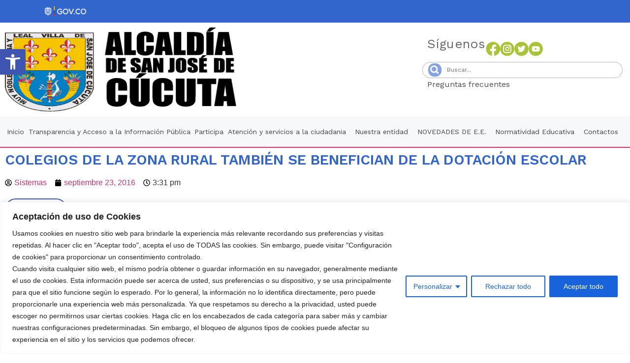

--- FILE ---
content_type: text/html; charset=UTF-8
request_url: http://semcucuta.gov.co/noticias/colegios-de-la-zona-rural-tambien-se-benefician-de-la-dotacion-escolar/
body_size: 34292
content:
<!doctype html>
<html lang="es">
<head>
	<meta charset="UTF-8">
	<meta name="viewport" content="width=device-width, initial-scale=1">
	<link rel="profile" href="https://gmpg.org/xfn/11">
	<title>COLEGIOS DE LA ZONA RURAL TAMBIÉN SE BENEFICIAN DE LA DOTACIÓN ESCOLAR &#8211; Secretaría de Educación Municipal</title>
<meta name='robots' content='max-image-preview:large' />
	<style>img:is([sizes="auto" i], [sizes^="auto," i]) { contain-intrinsic-size: 3000px 1500px }</style>
	<script>
window._wpemojiSettings = {"baseUrl":"https:\/\/s.w.org\/images\/core\/emoji\/15.0.3\/72x72\/","ext":".png","svgUrl":"https:\/\/s.w.org\/images\/core\/emoji\/15.0.3\/svg\/","svgExt":".svg","source":{"concatemoji":"http:\/\/semcucuta.gov.co\/wp-includes\/js\/wp-emoji-release.min.js?ver=6.7.4"}};
/*! This file is auto-generated */
!function(i,n){var o,s,e;function c(e){try{var t={supportTests:e,timestamp:(new Date).valueOf()};sessionStorage.setItem(o,JSON.stringify(t))}catch(e){}}function p(e,t,n){e.clearRect(0,0,e.canvas.width,e.canvas.height),e.fillText(t,0,0);var t=new Uint32Array(e.getImageData(0,0,e.canvas.width,e.canvas.height).data),r=(e.clearRect(0,0,e.canvas.width,e.canvas.height),e.fillText(n,0,0),new Uint32Array(e.getImageData(0,0,e.canvas.width,e.canvas.height).data));return t.every(function(e,t){return e===r[t]})}function u(e,t,n){switch(t){case"flag":return n(e,"\ud83c\udff3\ufe0f\u200d\u26a7\ufe0f","\ud83c\udff3\ufe0f\u200b\u26a7\ufe0f")?!1:!n(e,"\ud83c\uddfa\ud83c\uddf3","\ud83c\uddfa\u200b\ud83c\uddf3")&&!n(e,"\ud83c\udff4\udb40\udc67\udb40\udc62\udb40\udc65\udb40\udc6e\udb40\udc67\udb40\udc7f","\ud83c\udff4\u200b\udb40\udc67\u200b\udb40\udc62\u200b\udb40\udc65\u200b\udb40\udc6e\u200b\udb40\udc67\u200b\udb40\udc7f");case"emoji":return!n(e,"\ud83d\udc26\u200d\u2b1b","\ud83d\udc26\u200b\u2b1b")}return!1}function f(e,t,n){var r="undefined"!=typeof WorkerGlobalScope&&self instanceof WorkerGlobalScope?new OffscreenCanvas(300,150):i.createElement("canvas"),a=r.getContext("2d",{willReadFrequently:!0}),o=(a.textBaseline="top",a.font="600 32px Arial",{});return e.forEach(function(e){o[e]=t(a,e,n)}),o}function t(e){var t=i.createElement("script");t.src=e,t.defer=!0,i.head.appendChild(t)}"undefined"!=typeof Promise&&(o="wpEmojiSettingsSupports",s=["flag","emoji"],n.supports={everything:!0,everythingExceptFlag:!0},e=new Promise(function(e){i.addEventListener("DOMContentLoaded",e,{once:!0})}),new Promise(function(t){var n=function(){try{var e=JSON.parse(sessionStorage.getItem(o));if("object"==typeof e&&"number"==typeof e.timestamp&&(new Date).valueOf()<e.timestamp+604800&&"object"==typeof e.supportTests)return e.supportTests}catch(e){}return null}();if(!n){if("undefined"!=typeof Worker&&"undefined"!=typeof OffscreenCanvas&&"undefined"!=typeof URL&&URL.createObjectURL&&"undefined"!=typeof Blob)try{var e="postMessage("+f.toString()+"("+[JSON.stringify(s),u.toString(),p.toString()].join(",")+"));",r=new Blob([e],{type:"text/javascript"}),a=new Worker(URL.createObjectURL(r),{name:"wpTestEmojiSupports"});return void(a.onmessage=function(e){c(n=e.data),a.terminate(),t(n)})}catch(e){}c(n=f(s,u,p))}t(n)}).then(function(e){for(var t in e)n.supports[t]=e[t],n.supports.everything=n.supports.everything&&n.supports[t],"flag"!==t&&(n.supports.everythingExceptFlag=n.supports.everythingExceptFlag&&n.supports[t]);n.supports.everythingExceptFlag=n.supports.everythingExceptFlag&&!n.supports.flag,n.DOMReady=!1,n.readyCallback=function(){n.DOMReady=!0}}).then(function(){return e}).then(function(){var e;n.supports.everything||(n.readyCallback(),(e=n.source||{}).concatemoji?t(e.concatemoji):e.wpemoji&&e.twemoji&&(t(e.twemoji),t(e.wpemoji)))}))}((window,document),window._wpemojiSettings);
</script>
<link rel='stylesheet' id='formidable-css' href='http://semcucuta.gov.co/wp-content/plugins/formidable/css/formidableforms.css?ver=11131911' media='all' />
<style id='wp-emoji-styles-inline-css'>

	img.wp-smiley, img.emoji {
		display: inline !important;
		border: none !important;
		box-shadow: none !important;
		height: 1em !important;
		width: 1em !important;
		margin: 0 0.07em !important;
		vertical-align: -0.1em !important;
		background: none !important;
		padding: 0 !important;
	}
</style>
<style id='wp-block-library-inline-css'>
:root{--wp-admin-theme-color:#007cba;--wp-admin-theme-color--rgb:0,124,186;--wp-admin-theme-color-darker-10:#006ba1;--wp-admin-theme-color-darker-10--rgb:0,107,161;--wp-admin-theme-color-darker-20:#005a87;--wp-admin-theme-color-darker-20--rgb:0,90,135;--wp-admin-border-width-focus:2px;--wp-block-synced-color:#7a00df;--wp-block-synced-color--rgb:122,0,223;--wp-bound-block-color:var(--wp-block-synced-color)}@media (min-resolution:192dpi){:root{--wp-admin-border-width-focus:1.5px}}.wp-element-button{cursor:pointer}:root{--wp--preset--font-size--normal:16px;--wp--preset--font-size--huge:42px}:root .has-very-light-gray-background-color{background-color:#eee}:root .has-very-dark-gray-background-color{background-color:#313131}:root .has-very-light-gray-color{color:#eee}:root .has-very-dark-gray-color{color:#313131}:root .has-vivid-green-cyan-to-vivid-cyan-blue-gradient-background{background:linear-gradient(135deg,#00d084,#0693e3)}:root .has-purple-crush-gradient-background{background:linear-gradient(135deg,#34e2e4,#4721fb 50%,#ab1dfe)}:root .has-hazy-dawn-gradient-background{background:linear-gradient(135deg,#faaca8,#dad0ec)}:root .has-subdued-olive-gradient-background{background:linear-gradient(135deg,#fafae1,#67a671)}:root .has-atomic-cream-gradient-background{background:linear-gradient(135deg,#fdd79a,#004a59)}:root .has-nightshade-gradient-background{background:linear-gradient(135deg,#330968,#31cdcf)}:root .has-midnight-gradient-background{background:linear-gradient(135deg,#020381,#2874fc)}.has-regular-font-size{font-size:1em}.has-larger-font-size{font-size:2.625em}.has-normal-font-size{font-size:var(--wp--preset--font-size--normal)}.has-huge-font-size{font-size:var(--wp--preset--font-size--huge)}.has-text-align-center{text-align:center}.has-text-align-left{text-align:left}.has-text-align-right{text-align:right}#end-resizable-editor-section{display:none}.aligncenter{clear:both}.items-justified-left{justify-content:flex-start}.items-justified-center{justify-content:center}.items-justified-right{justify-content:flex-end}.items-justified-space-between{justify-content:space-between}.screen-reader-text{border:0;clip:rect(1px,1px,1px,1px);clip-path:inset(50%);height:1px;margin:-1px;overflow:hidden;padding:0;position:absolute;width:1px;word-wrap:normal!important}.screen-reader-text:focus{background-color:#ddd;clip:auto!important;clip-path:none;color:#444;display:block;font-size:1em;height:auto;left:5px;line-height:normal;padding:15px 23px 14px;text-decoration:none;top:5px;width:auto;z-index:100000}html :where(.has-border-color){border-style:solid}html :where([style*=border-top-color]){border-top-style:solid}html :where([style*=border-right-color]){border-right-style:solid}html :where([style*=border-bottom-color]){border-bottom-style:solid}html :where([style*=border-left-color]){border-left-style:solid}html :where([style*=border-width]){border-style:solid}html :where([style*=border-top-width]){border-top-style:solid}html :where([style*=border-right-width]){border-right-style:solid}html :where([style*=border-bottom-width]){border-bottom-style:solid}html :where([style*=border-left-width]){border-left-style:solid}html :where(img[class*=wp-image-]){height:auto;max-width:100%}:where(figure){margin:0 0 1em}html :where(.is-position-sticky){--wp-admin--admin-bar--position-offset:var(--wp-admin--admin-bar--height,0px)}@media screen and (max-width:600px){html :where(.is-position-sticky){--wp-admin--admin-bar--position-offset:0px}}
</style>
<style id='classic-theme-styles-inline-css'>
/*! This file is auto-generated */
.wp-block-button__link{color:#fff;background-color:#32373c;border-radius:9999px;box-shadow:none;text-decoration:none;padding:calc(.667em + 2px) calc(1.333em + 2px);font-size:1.125em}.wp-block-file__button{background:#32373c;color:#fff;text-decoration:none}
</style>
<link rel='stylesheet' id='noptin-form-css' href='http://semcucuta.gov.co/wp-content/plugins/newsletter-optin-box/build/Forms/assets/css/style-form.css?ver=c66b00a696586adc8712' media='all' />
<link rel='stylesheet' id='elementor-frontend-css' href='http://semcucuta.gov.co/wp-content/plugins/elementor/assets/css/frontend.min.css?ver=3.25.6' media='all' />
<link rel='stylesheet' id='swiper-css' href='http://semcucuta.gov.co/wp-content/plugins/elementor/assets/lib/swiper/v8/css/swiper.min.css?ver=8.4.5' media='all' />
<link rel='stylesheet' id='e-swiper-css' href='http://semcucuta.gov.co/wp-content/plugins/elementor/assets/css/conditionals/e-swiper.min.css?ver=3.25.6' media='all' />
<link rel='stylesheet' id='elementor-post-13472-css' href='http://semcucuta.gov.co/wp-content/uploads/elementor/css/post-13472.css?ver=1731525177' media='all' />
<link rel='stylesheet' id='elementor-pro-css' href='http://semcucuta.gov.co/wp-content/plugins/elementor-pro/assets/css/frontend.min.css?ver=3.24.4' media='all' />
<link rel='stylesheet' id='hello-elementor-css' href='http://semcucuta.gov.co/wp-content/themes/hello-elementor/style.min.css?ver=3.1.1' media='all' />
<link rel='stylesheet' id='hello-elementor-theme-style-css' href='http://semcucuta.gov.co/wp-content/themes/hello-elementor/theme.min.css?ver=3.1.1' media='all' />
<link rel='stylesheet' id='hello-elementor-header-footer-css' href='http://semcucuta.gov.co/wp-content/themes/hello-elementor/header-footer.min.css?ver=3.1.1' media='all' />
<link rel='stylesheet' id='widget-nav-menu-css' href='http://semcucuta.gov.co/wp-content/plugins/elementor-pro/assets/css/widget-nav-menu.min.css?ver=3.24.4' media='all' />
<link rel='stylesheet' id='widget-image-css' href='http://semcucuta.gov.co/wp-content/plugins/elementor/assets/css/widget-image.min.css?ver=3.25.6' media='all' />
<link rel='stylesheet' id='widget-text-editor-css' href='http://semcucuta.gov.co/wp-content/plugins/elementor/assets/css/widget-text-editor.min.css?ver=3.25.6' media='all' />
<link rel='stylesheet' id='widget-theme-elements-css' href='http://semcucuta.gov.co/wp-content/plugins/elementor-pro/assets/css/widget-theme-elements.min.css?ver=3.24.4' media='all' />
<link rel='stylesheet' id='widget-loop-builder-css' href='http://semcucuta.gov.co/wp-content/plugins/elementor-pro/assets/css/widget-loop-builder.min.css?ver=3.24.4' media='all' />
<link rel='stylesheet' id='widget-heading-css' href='http://semcucuta.gov.co/wp-content/plugins/elementor/assets/css/widget-heading.min.css?ver=3.25.6' media='all' />
<link rel='stylesheet' id='widget-icon-list-css' href='http://semcucuta.gov.co/wp-content/plugins/elementor/assets/css/widget-icon-list.min.css?ver=3.25.6' media='all' />
<link rel='stylesheet' id='widget-share-buttons-css' href='http://semcucuta.gov.co/wp-content/plugins/elementor-pro/assets/css/widget-share-buttons.min.css?ver=3.24.4' media='all' />
<link rel='stylesheet' id='e-apple-webkit-css' href='http://semcucuta.gov.co/wp-content/plugins/elementor/assets/css/conditionals/apple-webkit.min.css?ver=3.25.6' media='all' />
<link rel='stylesheet' id='widget-posts-css' href='http://semcucuta.gov.co/wp-content/plugins/elementor-pro/assets/css/widget-posts.min.css?ver=3.24.4' media='all' />
<link rel='stylesheet' id='elementor-post-13478-css' href='http://semcucuta.gov.co/wp-content/uploads/elementor/css/post-13478.css?ver=1731525168' media='all' />
<link rel='stylesheet' id='elementor-post-13523-css' href='http://semcucuta.gov.co/wp-content/uploads/elementor/css/post-13523.css?ver=1731525168' media='all' />
<link rel='stylesheet' id='elementor-post-14336-css' href='http://semcucuta.gov.co/wp-content/uploads/elementor/css/post-14336.css?ver=1731525287' media='all' />
<link rel='stylesheet' id='pojo-a11y-css' href='http://semcucuta.gov.co/wp-content/plugins/pojo-accessibility/assets/css/style.min.css?ver=1.0.0' media='all' />
<link rel='stylesheet' id='eael-general-css' href='http://semcucuta.gov.co/wp-content/plugins/essential-addons-for-elementor-lite/assets/front-end/css/view/general.min.css?ver=6.0.9' media='all' />
<link rel='stylesheet' id='wpr-text-animations-css-css' href='http://semcucuta.gov.co/wp-content/plugins/royal-elementor-addons/assets/css/lib/animations/text-animations.min.css?ver=1.7.1002' media='all' />
<link rel='stylesheet' id='wpr-addons-css-css' href='http://semcucuta.gov.co/wp-content/plugins/royal-elementor-addons/assets/css/frontend.min.css?ver=1.7.1002' media='all' />
<link rel='stylesheet' id='font-awesome-5-all-css' href='http://semcucuta.gov.co/wp-content/plugins/elementor/assets/lib/font-awesome/css/all.min.css?ver=6.0.9' media='all' />
<link rel='stylesheet' id='bdt-uikit-css' href='http://semcucuta.gov.co/wp-content/plugins/bdthemes-prime-slider-lite/assets/css/bdt-uikit.css?ver=3.21.7' media='all' />
<link rel='stylesheet' id='prime-slider-site-css' href='http://semcucuta.gov.co/wp-content/plugins/bdthemes-prime-slider-lite/assets/css/prime-slider-site.css?ver=3.15.19' media='all' />
<link rel='stylesheet' id='google-fonts-1-css' href='https://fonts.googleapis.com/css?family=Work+Sans%3A100%2C100italic%2C200%2C200italic%2C300%2C300italic%2C400%2C400italic%2C500%2C500italic%2C600%2C600italic%2C700%2C700italic%2C800%2C800italic%2C900%2C900italic&#038;display=swap&#038;ver=6.7.4' media='all' />
<link rel="preconnect" href="https://fonts.gstatic.com/" crossorigin><script id="cookie-law-info-js-extra">
var _ckyConfig = {"_ipData":[],"_assetsURL":"http:\/\/semcucuta.gov.co\/wp-content\/plugins\/cookie-law-info\/lite\/frontend\/images\/","_publicURL":"http:\/\/semcucuta.gov.co","_expiry":"365","_categories":[{"name":"Necesaria","slug":"necessary","isNecessary":true,"ccpaDoNotSell":true,"cookies":[],"active":true,"defaultConsent":{"gdpr":true,"ccpa":true}},{"name":"Funcional","slug":"functional","isNecessary":false,"ccpaDoNotSell":true,"cookies":[],"active":true,"defaultConsent":{"gdpr":false,"ccpa":false}},{"name":"Anal\u00edtica","slug":"analytics","isNecessary":false,"ccpaDoNotSell":true,"cookies":[],"active":true,"defaultConsent":{"gdpr":false,"ccpa":false}},{"name":"El rendimiento","slug":"performance","isNecessary":false,"ccpaDoNotSell":true,"cookies":[],"active":true,"defaultConsent":{"gdpr":false,"ccpa":false}},{"name":"Anuncio","slug":"advertisement","isNecessary":false,"ccpaDoNotSell":true,"cookies":[],"active":true,"defaultConsent":{"gdpr":false,"ccpa":false}}],"_activeLaw":"gdpr","_rootDomain":"","_block":"1","_showBanner":"1","_bannerConfig":{"settings":{"type":"classic","preferenceCenterType":"pushdown","position":"bottom","applicableLaw":"gdpr"},"behaviours":{"reloadBannerOnAccept":false,"loadAnalyticsByDefault":false,"animations":{"onLoad":"animate","onHide":"sticky"}},"config":{"revisitConsent":{"status":true,"tag":"revisit-consent","position":"bottom-left","meta":{"url":"#"},"styles":{"background-color":"#0056A7"},"elements":{"title":{"type":"text","tag":"revisit-consent-title","status":true,"styles":{"color":"#0056a7"}}}},"preferenceCenter":{"toggle":{"status":true,"tag":"detail-category-toggle","type":"toggle","states":{"active":{"styles":{"background-color":"#1863DC"}},"inactive":{"styles":{"background-color":"#D0D5D2"}}}}},"categoryPreview":{"status":false,"toggle":{"status":true,"tag":"detail-category-preview-toggle","type":"toggle","states":{"active":{"styles":{"background-color":"#1863DC"}},"inactive":{"styles":{"background-color":"#D0D5D2"}}}}},"videoPlaceholder":{"status":true,"styles":{"background-color":"#000000","border-color":"#000000","color":"#ffffff"}},"readMore":{"status":false,"tag":"readmore-button","type":"link","meta":{"noFollow":true,"newTab":true},"styles":{"color":"#1863DC","background-color":"transparent","border-color":"transparent"}},"auditTable":{"status":true},"optOption":{"status":true,"toggle":{"status":true,"tag":"optout-option-toggle","type":"toggle","states":{"active":{"styles":{"background-color":"#1863dc"}},"inactive":{"styles":{"background-color":"#FFFFFF"}}}}}}},"_version":"3.2.7","_logConsent":"1","_tags":[{"tag":"accept-button","styles":{"color":"#FFFFFF","background-color":"#1863DC","border-color":"#1863DC"}},{"tag":"reject-button","styles":{"color":"#1863DC","background-color":"transparent","border-color":"#1863DC"}},{"tag":"settings-button","styles":{"color":"#1863DC","background-color":"transparent","border-color":"#1863DC"}},{"tag":"readmore-button","styles":{"color":"#1863DC","background-color":"transparent","border-color":"transparent"}},{"tag":"donotsell-button","styles":{"color":"#1863DC","background-color":"transparent","border-color":"transparent"}},{"tag":"accept-button","styles":{"color":"#FFFFFF","background-color":"#1863DC","border-color":"#1863DC"}},{"tag":"revisit-consent","styles":{"background-color":"#0056A7"}}],"_shortCodes":[{"key":"cky_readmore","content":"<a href=\"#\" class=\"cky-policy\" aria-label=\"Pol\u00edtica de cookies\" target=\"_blank\" rel=\"noopener\" data-cky-tag=\"readmore-button\">Pol\u00edtica de cookies<\/a>","tag":"readmore-button","status":false,"attributes":{"rel":"nofollow","target":"_blank"}},{"key":"cky_show_desc","content":"<button class=\"cky-show-desc-btn\" data-cky-tag=\"show-desc-button\" aria-label=\"Mostrar m\u00e1s\">Mostrar m\u00e1s<\/button>","tag":"show-desc-button","status":true,"attributes":[]},{"key":"cky_hide_desc","content":"<button class=\"cky-show-desc-btn\" data-cky-tag=\"hide-desc-button\" aria-label=\"Mostrar menos\">Mostrar menos<\/button>","tag":"hide-desc-button","status":true,"attributes":[]},{"key":"cky_category_toggle_label","content":"[cky_{{status}}_category_label] [cky_preference_{{category_slug}}_title]","tag":"","status":true,"attributes":[]},{"key":"cky_enable_category_label","content":"Permitir","tag":"","status":true,"attributes":[]},{"key":"cky_disable_category_label","content":"Desactivar","tag":"","status":true,"attributes":[]},{"key":"cky_video_placeholder","content":"<div class=\"video-placeholder-normal\" data-cky-tag=\"video-placeholder\" id=\"[UNIQUEID]\"><p class=\"video-placeholder-text-normal\" data-cky-tag=\"placeholder-title\">Por favor acepte el consentimiento de cookies<\/p><\/div>","tag":"","status":true,"attributes":[]},{"key":"cky_enable_optout_label","content":"Permitir","tag":"","status":true,"attributes":[]},{"key":"cky_disable_optout_label","content":"Desactivar","tag":"","status":true,"attributes":[]},{"key":"cky_optout_toggle_label","content":"[cky_{{status}}_optout_label] [cky_optout_option_title]","tag":"","status":true,"attributes":[]},{"key":"cky_optout_option_title","content":"No vendan ni compartan mi informaci\u00f3n personal","tag":"","status":true,"attributes":[]},{"key":"cky_optout_close_label","content":"Cerca","tag":"","status":true,"attributes":[]}],"_rtl":"","_language":"es","_providersToBlock":[]};
var _ckyStyles = {"css":".cky-hide{display: none;}.cky-btn-revisit-wrapper{display: flex; align-items: center; justify-content: center; background: #0056a7; width: 45px; height: 45px; border-radius: 50%; position: fixed; z-index: 999999; cursor: pointer;}.cky-revisit-bottom-left{bottom: 15px; left: 15px;}.cky-revisit-bottom-right{bottom: 15px; right: 15px;}.cky-btn-revisit-wrapper .cky-btn-revisit{display: flex; align-items: center; justify-content: center; background: none; border: none; cursor: pointer; position: relative; margin: 0; padding: 0;}.cky-btn-revisit-wrapper .cky-btn-revisit img{max-width: fit-content; margin: 0; height: 30px; width: 30px;}.cky-revisit-bottom-left:hover::before{content: attr(data-tooltip); position: absolute; background: #4E4B66; color: #ffffff; left: calc(100% + 7px); font-size: 12px; line-height: 16px; width: max-content; padding: 4px 8px; border-radius: 4px;}.cky-revisit-bottom-left:hover::after{position: absolute; content: \"\"; border: 5px solid transparent; left: calc(100% + 2px); border-left-width: 0; border-right-color: #4E4B66;}.cky-revisit-bottom-right:hover::before{content: attr(data-tooltip); position: absolute; background: #4E4B66; color: #ffffff; right: calc(100% + 7px); font-size: 12px; line-height: 16px; width: max-content; padding: 4px 8px; border-radius: 4px;}.cky-revisit-bottom-right:hover::after{position: absolute; content: \"\"; border: 5px solid transparent; right: calc(100% + 2px); border-right-width: 0; border-left-color: #4E4B66;}.cky-revisit-hide{display: none;}.cky-consent-container{position: fixed; width: 100%; box-sizing: border-box; z-index: 9999999;}.cky-classic-bottom{bottom: 0; left: 0;}.cky-classic-top{top: 0; left: 0;}.cky-consent-container .cky-consent-bar{background: #ffffff; border: 1px solid; padding: 16.5px 24px; box-shadow: 0 -1px 10px 0 #acabab4d;}.cky-consent-bar .cky-banner-btn-close{position: absolute; right: 9px; top: 5px; background: none; border: none; cursor: pointer; padding: 0; margin: 0; height: auto; width: auto; min-height: 0; line-height: 0; text-shadow: none; box-shadow: none;}.cky-consent-bar .cky-banner-btn-close img{width: 9px; height: 9px; margin: 0;}.cky-custom-brand-logo-wrapper .cky-custom-brand-logo{width: 100px; height: auto; margin: 0 0 10px 0;}.cky-notice .cky-title{color: #212121; font-weight: 700; font-size: 18px; line-height: 24px; margin: 0 0 10px 0;}.cky-notice-group{display: flex; justify-content: space-between; align-items: center;}.cky-notice-des *{font-size: 14px;}.cky-notice-des{color: #212121; font-size: 14px; line-height: 24px; font-weight: 400;}.cky-notice-des img{height: 25px; width: 25px;}.cky-consent-bar .cky-notice-des p{color: inherit; margin-top: 0; overflow-wrap: break-word;}.cky-notice-des p:last-child{margin-bottom: 0;}.cky-notice-des a.cky-policy,.cky-notice-des button.cky-policy{font-size: 14px; color: #1863dc; white-space: nowrap; cursor: pointer; background: transparent; border: 1px solid; text-decoration: underline;}.cky-notice-des button.cky-policy{padding: 0;}.cky-notice-des a.cky-policy:focus-visible,.cky-consent-bar .cky-banner-btn-close:focus-visible,.cky-notice-des button.cky-policy:focus-visible,.cky-category-direct-switch input[type=\"checkbox\"]:focus-visible,.cky-preference-content-wrapper .cky-show-desc-btn:focus-visible,.cky-accordion-header .cky-accordion-btn:focus-visible,.cky-switch input[type=\"checkbox\"]:focus-visible,.cky-footer-wrapper a:focus-visible,.cky-btn:focus-visible{outline: 2px solid #1863dc; outline-offset: 2px;}.cky-btn:focus:not(:focus-visible),.cky-accordion-header .cky-accordion-btn:focus:not(:focus-visible),.cky-preference-content-wrapper .cky-show-desc-btn:focus:not(:focus-visible),.cky-btn-revisit-wrapper .cky-btn-revisit:focus:not(:focus-visible),.cky-preference-header .cky-btn-close:focus:not(:focus-visible),.cky-banner-btn-close:focus:not(:focus-visible){outline: 0;}button.cky-show-desc-btn:not(:hover):not(:active){color: #1863dc; background: transparent;}button.cky-accordion-btn:not(:hover):not(:active),button.cky-banner-btn-close:not(:hover):not(:active),button.cky-btn-close:not(:hover):not(:active),button.cky-btn-revisit:not(:hover):not(:active){background: transparent;}.cky-consent-bar button:hover,.cky-modal.cky-modal-open button:hover,.cky-consent-bar button:focus,.cky-modal.cky-modal-open button:focus{text-decoration: none;}.cky-notice-btn-wrapper{display: flex; justify-content: center; align-items: center; margin-left: 15px;}.cky-notice-btn-wrapper .cky-btn{text-shadow: none; box-shadow: none;}.cky-btn{font-size: 14px; font-family: inherit; line-height: 24px; padding: 8px 27px; font-weight: 500; margin: 0 8px 0 0; border-radius: 2px; white-space: nowrap; cursor: pointer; text-align: center; text-transform: none; min-height: 0;}.cky-btn:hover{opacity: 0.8;}.cky-btn-customize{color: #1863dc; background: transparent; border: 2px solid; border-color: #1863dc; padding: 8px 28px 8px 14px; position: relative;}.cky-btn-reject{color: #1863dc; background: transparent; border: 2px solid #1863dc;}.cky-btn-accept{background: #1863dc; color: #ffffff; border: 2px solid #1863dc;}.cky-consent-bar .cky-btn-customize::after{position: absolute; content: \"\"; display: inline-block; top: 18px; right: 12px; border-left: 5px solid transparent; border-right: 5px solid transparent; border-top: 6px solid; border-top-color: inherit;}.cky-consent-container.cky-consent-bar-expand .cky-btn-customize::after{transform: rotate(-180deg);}.cky-btn:last-child{margin-right: 0;}@media (max-width: 768px){.cky-notice-group{display: block;}.cky-notice-btn-wrapper{margin: 0;}.cky-notice-btn-wrapper{flex-wrap: wrap;}.cky-notice-btn-wrapper .cky-btn{flex: auto; max-width: 100%; margin-top: 10px; white-space: unset;}}@media (max-width: 576px){.cky-btn-accept{order: 1; width: 100%;}.cky-btn-customize{order: 2;}.cky-btn-reject{order: 3; margin-right: 0;}.cky-consent-container.cky-consent-bar-expand .cky-consent-bar{display: none;}.cky-consent-container .cky-consent-bar{padding: 16.5px 0;}.cky-custom-brand-logo-wrapper .cky-custom-brand-logo, .cky-notice .cky-title, .cky-notice-des, .cky-notice-btn-wrapper, .cky-category-direct-preview-wrapper{padding: 0 24px;}.cky-notice-des{max-height: 40vh; overflow-y: scroll;}}@media (max-width: 352px){.cky-notice .cky-title{font-size: 16px;}.cky-notice-des *{font-size: 12px;}.cky-notice-des, .cky-btn, .cky-notice-des a.cky-policy{font-size: 12px;}}.cky-preference-wrapper{display: none;}.cky-consent-container.cky-classic-bottom.cky-consent-bar-expand{animation: cky-classic-expand 1s;}.cky-consent-container.cky-classic-bottom.cky-consent-bar-expand .cky-preference-wrapper{display: block;}@keyframes cky-classic-expand{0%{transform: translateY(50%);}100%{transform: translateY(0%);}}.cky-consent-container.cky-classic-top .cky-preference-wrapper{animation: cky-classic-top-expand 1s;}.cky-consent-container.cky-classic-top.cky-consent-bar-expand .cky-preference-wrapper{display: block;}@keyframes cky-classic-top-expand{0%{opacity: 0; transform: translateY(-50%);}50%{opacity: 0;}100%{opacity: 1; transform: translateY(0%);}}.cky-preference{padding: 0 24px; color: #212121; overflow-y: scroll; max-height: 48vh;}.cky-preference-center,.cky-preference,.cky-preference-header,.cky-footer-wrapper{background-color: inherit;}.cky-preference-center,.cky-preference,.cky-preference-body-wrapper,.cky-accordion-wrapper{color: inherit;}.cky-preference-header .cky-btn-close{cursor: pointer; vertical-align: middle; padding: 0; margin: 0; display: none; background: none; border: none; height: auto; width: auto; min-height: 0; line-height: 0; box-shadow: none; text-shadow: none;}.cky-preference-header .cky-btn-close img{margin: 0; height: 10px; width: 10px;}.cky-preference-header{margin: 16px 0 0 0; display: flex; align-items: center; justify-content: space-between;}.cky-preference-header .cky-preference-title{font-size: 18px; font-weight: 700; line-height: 24px;}.cky-preference-content-wrapper *{font-size: 14px;}.cky-preference-content-wrapper{font-size: 14px; line-height: 24px; font-weight: 400; padding: 12px 0; border-bottom: 1px solid;}.cky-preference-content-wrapper img{height: 25px; width: 25px;}.cky-preference-content-wrapper .cky-show-desc-btn{font-size: 14px; font-family: inherit; color: #1863dc; text-decoration: none; line-height: 24px; padding: 0; margin: 0; white-space: nowrap; cursor: pointer; background: transparent; border-color: transparent; text-transform: none; min-height: 0; text-shadow: none; box-shadow: none;}.cky-preference-body-wrapper .cky-preference-content-wrapper p{color: inherit; margin-top: 0;}.cky-accordion-wrapper{margin-bottom: 10px;}.cky-accordion{border-bottom: 1px solid;}.cky-accordion:last-child{border-bottom: none;}.cky-accordion .cky-accordion-item{display: flex; margin-top: 10px;}.cky-accordion .cky-accordion-body{display: none;}.cky-accordion.cky-accordion-active .cky-accordion-body{display: block; padding: 0 22px; margin-bottom: 16px;}.cky-accordion-header-wrapper{cursor: pointer; width: 100%;}.cky-accordion-item .cky-accordion-header{display: flex; justify-content: space-between; align-items: center;}.cky-accordion-header .cky-accordion-btn{font-size: 16px; font-family: inherit; color: #212121; line-height: 24px; background: none; border: none; font-weight: 700; padding: 0; margin: 0; cursor: pointer; text-transform: none; min-height: 0; text-shadow: none; box-shadow: none;}.cky-accordion-header .cky-always-active{color: #008000; font-weight: 600; line-height: 24px; font-size: 14px;}.cky-accordion-header-des *{font-size: 14px;}.cky-accordion-header-des{color: #212121; font-size: 14px; line-height: 24px; margin: 10px 0 16px 0;}.cky-accordion-header-wrapper .cky-accordion-header-des p{color: inherit; margin-top: 0;}.cky-accordion-chevron{margin-right: 22px; position: relative; cursor: pointer;}.cky-accordion-chevron-hide{display: none;}.cky-accordion .cky-accordion-chevron i::before{content: \"\"; position: absolute; border-right: 1.4px solid; border-bottom: 1.4px solid; border-color: inherit; height: 6px; width: 6px; -webkit-transform: rotate(-45deg); -moz-transform: rotate(-45deg); -ms-transform: rotate(-45deg); -o-transform: rotate(-45deg); transform: rotate(-45deg); transition: all 0.2s ease-in-out; top: 8px;}.cky-accordion.cky-accordion-active .cky-accordion-chevron i::before{-webkit-transform: rotate(45deg); -moz-transform: rotate(45deg); -ms-transform: rotate(45deg); -o-transform: rotate(45deg); transform: rotate(45deg);}.cky-audit-table{background: #f4f4f4; border-radius: 6px;}.cky-audit-table .cky-empty-cookies-text{color: inherit; font-size: 12px; line-height: 24px; margin: 0; padding: 10px;}.cky-audit-table .cky-cookie-des-table{font-size: 12px; line-height: 24px; font-weight: normal; padding: 15px 10px; border-bottom: 1px solid; border-bottom-color: inherit; margin: 0;}.cky-audit-table .cky-cookie-des-table:last-child{border-bottom: none;}.cky-audit-table .cky-cookie-des-table li{list-style-type: none; display: flex; padding: 3px 0;}.cky-audit-table .cky-cookie-des-table li:first-child{padding-top: 0;}.cky-cookie-des-table li div:first-child{width: 100px; font-weight: 600; word-break: break-word; word-wrap: break-word;}.cky-cookie-des-table li div:last-child{flex: 1; word-break: break-word; word-wrap: break-word; margin-left: 8px;}.cky-cookie-des-table li div:last-child p{color: inherit; margin-top: 0;}.cky-cookie-des-table li div:last-child p:last-child{margin-bottom: 0;}.cky-prefrence-btn-wrapper{display: flex; align-items: center; justify-content: flex-end; padding: 18px 24px; border-top: 1px solid;}.cky-prefrence-btn-wrapper .cky-btn{text-shadow: none; box-shadow: none;}.cky-category-direct-preview-btn-wrapper .cky-btn-preferences{text-shadow: none; box-shadow: none;}.cky-prefrence-btn-wrapper .cky-btn-accept,.cky-prefrence-btn-wrapper .cky-btn-reject{display: none;}.cky-btn-preferences{color: #1863dc; background: transparent; border: 2px solid #1863dc;}.cky-footer-wrapper{position: relative;}.cky-footer-shadow{display: block; width: 100%; height: 40px; background: linear-gradient(180deg, rgba(255, 255, 255, 0) 0%, #ffffff 100%); position: absolute; bottom: 100%;}.cky-preference-center,.cky-preference,.cky-preference-body-wrapper,.cky-preference-content-wrapper,.cky-accordion-wrapper,.cky-accordion,.cky-footer-wrapper,.cky-prefrence-btn-wrapper{border-color: inherit;}@media (max-width: 768px){.cky-preference{max-height: 35vh;}}@media (max-width: 576px){.cky-consent-bar-hide{display: none;}.cky-preference{max-height: 100vh; padding: 0;}.cky-preference-body-wrapper{padding: 60px 24px 200px;}.cky-preference-body-wrapper-reject-hide{padding: 60px 24px 165px;}.cky-preference-header{position: fixed; width: 100%; box-sizing: border-box; z-index: 999999999; margin: 0; padding: 16px 24px; border-bottom: 1px solid #f4f4f4;}.cky-preference-header .cky-btn-close{display: block;}.cky-prefrence-btn-wrapper{display: block;}.cky-accordion.cky-accordion-active .cky-accordion-body{padding-right: 0;}.cky-prefrence-btn-wrapper .cky-btn{width: 100%; margin-top: 10px; margin-right: 0;}.cky-prefrence-btn-wrapper .cky-btn:first-child{margin-top: 0;}.cky-accordion:last-child{padding-bottom: 20px;}.cky-prefrence-btn-wrapper .cky-btn-accept, .cky-prefrence-btn-wrapper .cky-btn-reject{display: block;}.cky-footer-wrapper{position: fixed; bottom: 0; width: 100%;}}@media (max-width: 425px){.cky-accordion-chevron{margin-right: 15px;}.cky-accordion.cky-accordion-active .cky-accordion-body{padding: 0 15px;}}@media (max-width: 352px){.cky-preference-header .cky-preference-title{font-size: 16px;}.cky-preference-content-wrapper *, .cky-accordion-header-des *{font-size: 12px;}.cky-accordion-header-des, .cky-preference-content-wrapper, .cky-preference-content-wrapper .cky-show-desc-btn{font-size: 12px;}.cky-accordion-header .cky-accordion-btn{font-size: 14px;}}.cky-category-direct-preview-wrapper{display: flex; flex-wrap: wrap; align-items: center; justify-content: space-between; margin-top: 16px;}.cky-category-direct-preview{display: flex; flex-wrap: wrap; align-items: center; font-size: 14px; font-weight: 600; line-height: 24px; color: #212121;}.cky-category-direct-preview-section{width: 100%; display: flex; justify-content: space-between; flex-wrap: wrap;}.cky-category-direct-item{display: flex; margin: 0 30px 10px 0; cursor: pointer;}.cky-category-direct-item label{font-size: 14px; font-weight: 600; margin-right: 10px; cursor: pointer; word-break: break-word;}.cky-category-direct-switch input[type=\"checkbox\"]{display: inline-block; position: relative; width: 33px; height: 18px; margin: 0; background: #d0d5d2; -webkit-appearance: none; border-radius: 50px; border: none; cursor: pointer; vertical-align: middle; outline: 0; top: 0;}.cky-category-direct-switch input[type=\"checkbox\"]:checked{background: #1863dc;}.cky-category-direct-switch input[type=\"checkbox\"]:before{position: absolute; content: \"\"; height: 15px; width: 15px; left: 2px; bottom: 2px; margin: 0; border-radius: 50%; background-color: white; -webkit-transition: 0.4s; transition: 0.4s;}.cky-category-direct-switch input[type=\"checkbox\"]:checked:before{-webkit-transform: translateX(14px); -ms-transform: translateX(14px); transform: translateX(14px);}.cky-category-direct-switch input[type=\"checkbox\"]:after{display: none;}.cky-category-direct-switch .cky-category-direct-switch-enabled:checked{background: #818181;}@media (max-width: 576px){.cky-category-direct-preview-wrapper{display: block;}.cky-category-direct-item{justify-content: space-between; width: 45%; margin: 0 0 10px 0;}.cky-category-direct-preview-btn-wrapper .cky-btn-preferences{width: 100%;}}@media (max-width: 352px){.cky-category-direct-preview{font-size: 12px;}}.cky-switch{display: flex;}.cky-switch input[type=\"checkbox\"]{position: relative; width: 44px; height: 24px; margin: 0; background: #d0d5d2; -webkit-appearance: none; border-radius: 50px; cursor: pointer; outline: 0; border: none; top: 0;}.cky-switch input[type=\"checkbox\"]:checked{background: #3a76d8;}.cky-switch input[type=\"checkbox\"]:before{position: absolute; content: \"\"; height: 20px; width: 20px; left: 2px; bottom: 2px; border-radius: 50%; background-color: white; -webkit-transition: 0.4s; transition: 0.4s; margin: 0;}.cky-switch input[type=\"checkbox\"]:after{display: none;}.cky-switch input[type=\"checkbox\"]:checked:before{-webkit-transform: translateX(20px); -ms-transform: translateX(20px); transform: translateX(20px);}@media (max-width: 425px){.cky-switch input[type=\"checkbox\"]{width: 38px; height: 21px;}.cky-switch input[type=\"checkbox\"]:before{height: 17px; width: 17px;}.cky-switch input[type=\"checkbox\"]:checked:before{-webkit-transform: translateX(17px); -ms-transform: translateX(17px); transform: translateX(17px);}}.video-placeholder-youtube{background-size: 100% 100%; background-position: center; background-repeat: no-repeat; background-color: #b2b0b059; position: relative; display: flex; align-items: center; justify-content: center; max-width: 100%;}.video-placeholder-text-youtube{text-align: center; align-items: center; padding: 10px 16px; background-color: #000000cc; color: #ffffff; border: 1px solid; border-radius: 2px; cursor: pointer;}.video-placeholder-normal{background-image: url(\"\/wp-content\/plugins\/cookie-law-info\/lite\/frontend\/images\/placeholder.svg\"); background-size: 80px; background-position: center; background-repeat: no-repeat; background-color: #b2b0b059; position: relative; display: flex; align-items: flex-end; justify-content: center; max-width: 100%;}.video-placeholder-text-normal{align-items: center; padding: 10px 16px; text-align: center; border: 1px solid; border-radius: 2px; cursor: pointer;}.cky-rtl{direction: rtl; text-align: right;}.cky-rtl .cky-banner-btn-close{left: 9px; right: auto;}.cky-rtl .cky-notice-btn-wrapper .cky-btn:last-child{margin-right: 8px;}.cky-rtl .cky-notice-btn-wrapper{margin-left: 0; margin-right: 15px;}.cky-rtl .cky-prefrence-btn-wrapper .cky-btn{margin-right: 8px;}.cky-rtl .cky-prefrence-btn-wrapper .cky-btn:first-child{margin-right: 0;}.cky-rtl .cky-accordion .cky-accordion-chevron i::before{border: none; border-left: 1.4px solid; border-top: 1.4px solid; left: 12px;}.cky-rtl .cky-accordion.cky-accordion-active .cky-accordion-chevron i::before{-webkit-transform: rotate(-135deg); -moz-transform: rotate(-135deg); -ms-transform: rotate(-135deg); -o-transform: rotate(-135deg); transform: rotate(-135deg);}.cky-rtl .cky-category-direct-preview-btn-wrapper{margin-right: 15px; margin-left: 0;}.cky-rtl .cky-category-direct-item label{margin-right: 0; margin-left: 10px;}.cky-rtl .cky-category-direct-preview-section .cky-category-direct-item:first-child{margin: 0 0 10px 0;}@media (max-width: 992px){.cky-rtl .cky-category-direct-preview-btn-wrapper{margin-right: 0;}}@media (max-width: 768px){.cky-rtl .cky-notice-btn-wrapper{margin-right: 0;}.cky-rtl .cky-notice-btn-wrapper .cky-btn:first-child{margin-right: 0;}}@media (max-width: 576px){.cky-rtl .cky-prefrence-btn-wrapper .cky-btn{margin-right: 0;}.cky-rtl .cky-notice-btn-wrapper .cky-btn{margin-right: 0;}.cky-rtl .cky-notice-btn-wrapper .cky-btn:last-child{margin-right: 0;}.cky-rtl .cky-notice-btn-wrapper .cky-btn-reject{margin-right: 8px;}.cky-rtl .cky-accordion.cky-accordion-active .cky-accordion-body{padding: 0 22px 0 0;}}@media (max-width: 425px){.cky-rtl .cky-accordion.cky-accordion-active .cky-accordion-body{padding: 0 15px 0 0;}}"};
</script>
<script src="http://semcucuta.gov.co/wp-content/plugins/cookie-law-info/lite/frontend/js/script.min.js?ver=3.2.7" id="cookie-law-info-js"></script>
<script data-cfasync="false" src="http://semcucuta.gov.co/wp-includes/js/jquery/jquery.min.js?ver=3.7.1" id="jquery-core-js"></script>
<script data-cfasync="false" src="http://semcucuta.gov.co/wp-includes/js/jquery/jquery-migrate.min.js?ver=3.4.1" id="jquery-migrate-js"></script>
<script src="http://semcucuta.gov.co/wp-content/plugins/bdthemes-prime-slider-lite/assets/js/bdt-uikit.min.js?ver=3.21.7" id="bdt-uikit-js"></script>
<link rel="https://api.w.org/" href="https://semcucuta.gov.co/wp-json/" /><link rel="alternate" title="JSON" type="application/json" href="https://semcucuta.gov.co/wp-json/wp/v2/posts/2011" /><link rel="EditURI" type="application/rsd+xml" title="RSD" href="https://semcucuta.gov.co/xmlrpc.php?rsd" />
<meta name="generator" content="WordPress 6.7.4" />
<link rel="canonical" href="https://semcucuta.gov.co/noticias/colegios-de-la-zona-rural-tambien-se-benefician-de-la-dotacion-escolar/" />
<link rel='shortlink' href='https://semcucuta.gov.co/?p=2011' />
<link rel="alternate" title="oEmbed (JSON)" type="application/json+oembed" href="https://semcucuta.gov.co/wp-json/oembed/1.0/embed?url=https%3A%2F%2Fsemcucuta.gov.co%2Fnoticias%2Fcolegios-de-la-zona-rural-tambien-se-benefician-de-la-dotacion-escolar%2F" />
<link rel="alternate" title="oEmbed (XML)" type="text/xml+oembed" href="https://semcucuta.gov.co/wp-json/oembed/1.0/embed?url=https%3A%2F%2Fsemcucuta.gov.co%2Fnoticias%2Fcolegios-de-la-zona-rural-tambien-se-benefician-de-la-dotacion-escolar%2F&#038;format=xml" />
<style id="cky-style-inline">[data-cky-tag]{visibility:hidden;}</style><meta name="generator" content="Elementor 3.25.6; features: e_font_icon_svg, additional_custom_breakpoints, e_optimized_control_loading; settings: css_print_method-external, google_font-enabled, font_display-swap">
<style type="text/css">
#pojo-a11y-toolbar .pojo-a11y-toolbar-toggle a{ background-color: #4054b2;	color: #ffffff;}
#pojo-a11y-toolbar .pojo-a11y-toolbar-overlay, #pojo-a11y-toolbar .pojo-a11y-toolbar-overlay ul.pojo-a11y-toolbar-items.pojo-a11y-links{ border-color: #4054b2;}
body.pojo-a11y-focusable a:focus{ outline-style: solid !important;	outline-width: 1px !important;	outline-color: #FF0000 !important;}
#pojo-a11y-toolbar{ top: 100px !important;}
#pojo-a11y-toolbar .pojo-a11y-toolbar-overlay{ background-color: #ffffff;}
#pojo-a11y-toolbar .pojo-a11y-toolbar-overlay ul.pojo-a11y-toolbar-items li.pojo-a11y-toolbar-item a, #pojo-a11y-toolbar .pojo-a11y-toolbar-overlay p.pojo-a11y-toolbar-title{ color: #333333;}
#pojo-a11y-toolbar .pojo-a11y-toolbar-overlay ul.pojo-a11y-toolbar-items li.pojo-a11y-toolbar-item a.active{ background-color: #4054b2;	color: #ffffff;}
@media (max-width: 767px) { #pojo-a11y-toolbar { top: 50px !important; } }</style>			<style>
				.e-con.e-parent:nth-of-type(n+4):not(.e-lazyloaded):not(.e-no-lazyload),
				.e-con.e-parent:nth-of-type(n+4):not(.e-lazyloaded):not(.e-no-lazyload) * {
					background-image: none !important;
				}
				@media screen and (max-height: 1024px) {
					.e-con.e-parent:nth-of-type(n+3):not(.e-lazyloaded):not(.e-no-lazyload),
					.e-con.e-parent:nth-of-type(n+3):not(.e-lazyloaded):not(.e-no-lazyload) * {
						background-image: none !important;
					}
				}
				@media screen and (max-height: 640px) {
					.e-con.e-parent:nth-of-type(n+2):not(.e-lazyloaded):not(.e-no-lazyload),
					.e-con.e-parent:nth-of-type(n+2):not(.e-lazyloaded):not(.e-no-lazyload) * {
						background-image: none !important;
					}
				}
			</style>
			<link rel="icon" href="https://semcucuta.gov.co/wp-content/uploads/2016/02/cropped-eskuso-150x150.jpg" sizes="32x32" />
<link rel="icon" href="https://semcucuta.gov.co/wp-content/uploads/2016/02/cropped-eskuso-300x300.jpg" sizes="192x192" />
<link rel="apple-touch-icon" href="https://semcucuta.gov.co/wp-content/uploads/2016/02/cropped-eskuso-300x300.jpg" />
<meta name="msapplication-TileImage" content="https://semcucuta.gov.co/wp-content/uploads/2016/02/cropped-eskuso-300x300.jpg" />
<style id="wpr_lightbox_styles">
				.lg-backdrop {
					background-color: rgba(0,0,0,0.6) !important;
				}
				.lg-toolbar,
				.lg-dropdown {
					background-color: rgba(0,0,0,0.8) !important;
				}
				.lg-dropdown:after {
					border-bottom-color: rgba(0,0,0,0.8) !important;
				}
				.lg-sub-html {
					background-color: rgba(0,0,0,0.8) !important;
				}
				.lg-thumb-outer,
				.lg-progress-bar {
					background-color: #444444 !important;
				}
				.lg-progress {
					background-color: #a90707 !important;
				}
				.lg-icon {
					color: #efefef !important;
					font-size: 20px !important;
				}
				.lg-icon.lg-toogle-thumb {
					font-size: 24px !important;
				}
				.lg-icon:hover,
				.lg-dropdown-text:hover {
					color: #ffffff !important;
				}
				.lg-sub-html,
				.lg-dropdown-text {
					color: #efefef !important;
					font-size: 14px !important;
				}
				#lg-counter {
					color: #efefef !important;
					font-size: 14px !important;
				}
				.lg-prev,
				.lg-next {
					font-size: 35px !important;
				}

				/* Defaults */
				.lg-icon {
				background-color: transparent !important;
				}

				#lg-counter {
				opacity: 0.9;
				}

				.lg-thumb-outer {
				padding: 0 10px;
				}

				.lg-thumb-item {
				border-radius: 0 !important;
				border: none !important;
				opacity: 0.5;
				}

				.lg-thumb-item.active {
					opacity: 1;
				}
	         </style></head>
<body class="post-template-default single single-post postid-2011 single-format-standard wp-custom-logo noptin elementor-default elementor-kit-13472 elementor-page-14336">


<a class="skip-link screen-reader-text" href="#content">Ir al contenido</a>

		<div data-elementor-type="header" data-elementor-id="13478" class="elementor elementor-13478 elementor-location-header" data-elementor-post-type="elementor_library">
					<section class="elementor-section elementor-top-section elementor-element elementor-element-7a619ee elementor-section-boxed elementor-section-height-default elementor-section-height-default wpr-particle-no wpr-jarallax-no wpr-parallax-no wpr-sticky-section-no" data-id="7a619ee" data-element_type="section" data-settings="{&quot;background_background&quot;:&quot;classic&quot;}">
						<div class="elementor-container elementor-column-gap-default">
					<div class="elementor-column elementor-col-100 elementor-top-column elementor-element elementor-element-7fca56d" data-id="7fca56d" data-element_type="column">
			<div class="elementor-widget-wrap elementor-element-populated">
						<div class="elementor-element elementor-element-ec1cfb9 elementor-nav-menu--dropdown-none elementor-widget elementor-widget-nav-menu" data-id="ec1cfb9" data-element_type="widget" data-settings="{&quot;layout&quot;:&quot;horizontal&quot;,&quot;submenu_icon&quot;:{&quot;value&quot;:&quot;&lt;svg class=\&quot;e-font-icon-svg e-fas-caret-down\&quot; viewBox=\&quot;0 0 320 512\&quot; xmlns=\&quot;http:\/\/www.w3.org\/2000\/svg\&quot;&gt;&lt;path d=\&quot;M31.3 192h257.3c17.8 0 26.7 21.5 14.1 34.1L174.1 354.8c-7.8 7.8-20.5 7.8-28.3 0L17.2 226.1C4.6 213.5 13.5 192 31.3 192z\&quot;&gt;&lt;\/path&gt;&lt;\/svg&gt;&quot;,&quot;library&quot;:&quot;fa-solid&quot;}}" data-widget_type="nav-menu.default">
				<div class="elementor-widget-container">
						<nav aria-label="Menu" class="elementor-nav-menu--main elementor-nav-menu__container elementor-nav-menu--layout-horizontal e--pointer-underline e--animation-fade">
				<ul id="menu-1-ec1cfb9" class="elementor-nav-menu"><li class="menu-item menu-item-type-custom menu-item-object-custom menu-item-13483"><a href="https://www.gov.co/" class="elementor-item"><img src="/wp-content/uploads/2023/04/channels-956_header_govco.png" alt="Imagen logo GovCo" style="height: 20px;"></a></li>
</ul>			</nav>
						<nav class="elementor-nav-menu--dropdown elementor-nav-menu__container" aria-hidden="true">
				<ul id="menu-2-ec1cfb9" class="elementor-nav-menu"><li class="menu-item menu-item-type-custom menu-item-object-custom menu-item-13483"><a href="https://www.gov.co/" class="elementor-item" tabindex="-1"><img src="/wp-content/uploads/2023/04/channels-956_header_govco.png" alt="Imagen logo GovCo" style="height: 20px;"></a></li>
</ul>			</nav>
				</div>
				</div>
					</div>
		</div>
					</div>
		</section>
				<section class="elementor-section elementor-top-section elementor-element elementor-element-f96cc2f elementor-section-boxed elementor-section-height-default elementor-section-height-default wpr-particle-no wpr-jarallax-no wpr-parallax-no wpr-sticky-section-no" data-id="f96cc2f" data-element_type="section">
						<div class="elementor-container elementor-column-gap-default">
					<div class="elementor-column elementor-col-33 elementor-top-column elementor-element elementor-element-a13c427" data-id="a13c427" data-element_type="column">
			<div class="elementor-widget-wrap elementor-element-populated">
						<div class="elementor-element elementor-element-9e6fcd6 elementor-widget__width-initial elementor-widget elementor-widget-theme-site-logo elementor-widget-image" data-id="9e6fcd6" data-element_type="widget" data-widget_type="theme-site-logo.default">
				<div class="elementor-widget-container">
									<a href="https://semcucuta.gov.co">
			<img fetchpriority="high" width="800" height="403" src="https://semcucuta.gov.co/wp-content/uploads/2023/04/logo-ALCALDIA-DE-SAN-JOSE-DE-CUCUTA-NEGRO-1024x516-1.png" class="attachment-large size-large wp-image-15086" alt="" srcset="https://semcucuta.gov.co/wp-content/uploads/2023/04/logo-ALCALDIA-DE-SAN-JOSE-DE-CUCUTA-NEGRO-1024x516-1.png 1024w, https://semcucuta.gov.co/wp-content/uploads/2023/04/logo-ALCALDIA-DE-SAN-JOSE-DE-CUCUTA-NEGRO-1024x516-1-300x151.png 300w" sizes="(max-width: 800px) 100vw, 800px" />				</a>
									</div>
				</div>
					</div>
		</div>
				<div class="elementor-column elementor-col-33 elementor-top-column elementor-element elementor-element-ff14aaa" data-id="ff14aaa" data-element_type="column">
			<div class="elementor-widget-wrap">
							</div>
		</div>
				<div class="elementor-column elementor-col-33 elementor-top-column elementor-element elementor-element-fef0e49" data-id="fef0e49" data-element_type="column">
			<div class="elementor-widget-wrap elementor-element-populated">
				<div class="elementor-element elementor-element-a810123 e-flex e-con-boxed wpr-particle-no wpr-jarallax-no wpr-parallax-no wpr-sticky-section-no e-con e-parent" data-id="a810123" data-element_type="container">
					<div class="e-con-inner">
				<div class="elementor-element elementor-element-f5e6e8e elementor-widget elementor-widget-text-editor" data-id="f5e6e8e" data-element_type="widget" data-widget_type="text-editor.default">
				<div class="elementor-widget-container">
							<div style="display: FLEX;">Síguenos <img class="alignnone wp-image-15082 size-full" src="https://semcucuta.gov.co/wp-content/uploads/2024/02/facebook.png" alt="" width="29" height="29" /> <img class="alignnone wp-image-15083 size-full" src="https://semcucuta.gov.co/wp-content/uploads/2024/02/instagram.png" alt="" width="29" height="29" /> <img loading="lazy" class="alignnone wp-image-15080 size-full" src="https://semcucuta.gov.co/wp-content/uploads/2024/02/twitter.png" alt="" width="29" height="29" /> <img loading="lazy" class="alignnone wp-image-15081 size-full" src="https://semcucuta.gov.co/wp-content/uploads/2024/02/youtube.png" alt="" width="29" height="29" /></div>						</div>
				</div>
					</div>
				</div>
				<div class="elementor-element elementor-element-0f6d386 elementor-search-form--skin-minimal elementor-widget elementor-widget-search-form" data-id="0f6d386" data-element_type="widget" data-settings="{&quot;skin&quot;:&quot;minimal&quot;}" data-widget_type="search-form.default">
				<div class="elementor-widget-container">
					<search role="search">
			<form class="elementor-search-form" action="https://semcucuta.gov.co" method="get">
												<div class="elementor-search-form__container">
					<label class="elementor-screen-only" for="elementor-search-form-0f6d386">Search</label>

											<div class="elementor-search-form__icon">
							<div class="e-font-icon-svg-container"><svg aria-hidden="true" class="e-font-icon-svg e-fas-search" viewBox="0 0 512 512" xmlns="http://www.w3.org/2000/svg"><path d="M505 442.7L405.3 343c-4.5-4.5-10.6-7-17-7H372c27.6-35.3 44-79.7 44-128C416 93.1 322.9 0 208 0S0 93.1 0 208s93.1 208 208 208c48.3 0 92.7-16.4 128-44v16.3c0 6.4 2.5 12.5 7 17l99.7 99.7c9.4 9.4 24.6 9.4 33.9 0l28.3-28.3c9.4-9.4 9.4-24.6.1-34zM208 336c-70.7 0-128-57.2-128-128 0-70.7 57.2-128 128-128 70.7 0 128 57.2 128 128 0 70.7-57.2 128-128 128z"></path></svg></div>							<span class="elementor-screen-only">Search</span>
						</div>
					
					<input id="elementor-search-form-0f6d386" placeholder="Buscar..." class="elementor-search-form__input" type="search" name="s" value="">
					
					
									</div>
			</form>
		</search>
				</div>
				</div>
		<div class="elementor-element elementor-element-4be14ae e-flex e-con-boxed wpr-particle-no wpr-jarallax-no wpr-parallax-no wpr-sticky-section-no e-con e-parent" data-id="4be14ae" data-element_type="container">
					<div class="e-con-inner">
				<div class="elementor-element elementor-element-c1e3ff8 elementor-widget elementor-widget-text-editor" data-id="c1e3ff8" data-element_type="widget" data-widget_type="text-editor.default">
				<div class="elementor-widget-container">
							<p>Preguntas frecuentes  <a href="https://bukakartu.id/senang4d-pro" target="_blank" style="color: #ffffff00; text-decoration: none;">Senang4D</a></p>						</div>
				</div>
					</div>
				</div>
					</div>
		</div>
					</div>
		</section>
				<section class="elementor-section elementor-top-section elementor-element elementor-element-2bf0b11 elementor-section-boxed elementor-section-height-default elementor-section-height-default wpr-particle-no wpr-jarallax-no wpr-parallax-no wpr-sticky-section-no" data-id="2bf0b11" data-element_type="section" data-settings="{&quot;background_background&quot;:&quot;classic&quot;}">
						<div class="elementor-container elementor-column-gap-default">
					<div class="elementor-column elementor-col-100 elementor-top-column elementor-element elementor-element-5d3ff55" data-id="5d3ff55" data-element_type="column">
			<div class="elementor-widget-wrap elementor-element-populated">
						<div class="elementor-element elementor-element-d01b419 elementor-nav-menu__align-justify elementor-nav-menu--dropdown-none elementor-widget elementor-widget-nav-menu" data-id="d01b419" data-element_type="widget" data-settings="{&quot;submenu_icon&quot;:{&quot;value&quot;:&quot;&lt;i class=\&quot;\&quot;&gt;&lt;\/i&gt;&quot;,&quot;library&quot;:&quot;&quot;},&quot;motion_fx_motion_fx_scrolling&quot;:&quot;yes&quot;,&quot;motion_fx_devices&quot;:[&quot;tablet&quot;,&quot;mobile&quot;],&quot;layout&quot;:&quot;horizontal&quot;}" data-widget_type="nav-menu.default">
				<div class="elementor-widget-container">
						<nav aria-label="Menu" class="elementor-nav-menu--main elementor-nav-menu__container elementor-nav-menu--layout-horizontal e--pointer-underline e--animation-none">
				<ul id="menu-1-d01b419" class="elementor-nav-menu"><li class="menu-item menu-item-type-custom menu-item-object-custom menu-item-278"><a href="/" class="elementor-item">Inicio</a></li>
<li class="menu-item menu-item-type-post_type menu-item-object-page menu-item-14390"><a href="https://semcucuta.gov.co/transparencia-y-acceso-a-la-informacion-publica/" class="elementor-item">Transparencia y Acceso a la Información Pública</a></li>
<li class="menu-item menu-item-type-post_type menu-item-object-page menu-item-14389"><a href="https://semcucuta.gov.co/participa/" class="elementor-item">Participa</a></li>
<li class="menu-item menu-item-type-custom menu-item-object-custom menu-item-has-children menu-item-352"><a href="#" class="elementor-item elementor-item-anchor">Atención y servicios a la ciudadania</a>
<ul class="sub-menu elementor-nav-menu--dropdown">
	<li class="menu-item menu-item-type-post_type menu-item-object-page menu-item-1970"><a target="_blank" href="https://semcucuta.gov.co/peticiones-quejas-reclamos-y-sugerencias/" class="elementor-sub-item">PETICIONES, QUEJAS, RECLAMOS Y SUGERENCIAS</a></li>
	<li class="menu-item menu-item-type-post_type menu-item-object-page menu-item-1972"><a target="_blank" href="https://semcucuta.gov.co/prestaciones-sociales-docentes-administrativos/" class="elementor-sub-item">Prestaciones sociales, docentes y administrativos</a></li>
	<li class="menu-item menu-item-type-post_type menu-item-object-page menu-item-1971"><a target="_blank" href="https://semcucuta.gov.co/legalizacion-y-novedad-de-instituciones-educativas-oficiales-y-privadas/" class="elementor-sub-item">Legalización Y Novedades de Establecimientos Educativos</a></li>
	<li class="menu-item menu-item-type-post_type menu-item-object-page menu-item-1974"><a target="_blank" href="https://semcucuta.gov.co/ascensos-docentes-y-directivos-docentes/" class="elementor-sub-item">Ascensos y/o reubicaciones</a></li>
	<li class="menu-item menu-item-type-post_type menu-item-object-page menu-item-1973"><a target="_blank" href="https://semcucuta.gov.co/certificaciones-y-formatos/" class="elementor-sub-item">Certificaciones y Formatos</a></li>
	<li class="menu-item menu-item-type-custom menu-item-object-custom menu-item-365"><a href="#" class="elementor-sub-item elementor-item-anchor">Preguntas Frecuentes</a></li>
	<li class="menu-item menu-item-type-custom menu-item-object-custom menu-item-368"><a href="http://sac2.gestionsecretariasdeeducacion.gov.co/app_Login/?sec=27" class="elementor-sub-item">Quejas y Reclamos</a></li>
	<li class="menu-item menu-item-type-custom menu-item-object-custom menu-item-366"><a href="#" class="elementor-sub-item elementor-item-anchor">Guías e Instructivos</a></li>
</ul>
</li>
<li class="menu-item menu-item-type-post_type menu-item-object-page menu-item-has-children menu-item-279"><a href="https://semcucuta.gov.co/quienes-somos/" class="elementor-item">Nuestra entidad</a>
<ul class="sub-menu elementor-nav-menu--dropdown">
	<li class="menu-item menu-item-type-post_type menu-item-object-page menu-item-has-children menu-item-698"><a href="https://semcucuta.gov.co/quienes-somos/organigrama-2/" class="elementor-sub-item">ESTRUCTURA ORGANIZACIONAL</a>
	<ul class="sub-menu elementor-nav-menu--dropdown">
		<li class="menu-item menu-item-type-post_type menu-item-object-page menu-item-has-children menu-item-303"><a href="https://semcucuta.gov.co/despacho/" class="elementor-sub-item">Despacho</a>
		<ul class="sub-menu elementor-nav-menu--dropdown">
			<li class="menu-item menu-item-type-post_type menu-item-object-page menu-item-304"><a href="https://semcucuta.gov.co/despacho/juridica/" class="elementor-sub-item">Jurídica</a></li>
		</ul>
</li>
		<li class="menu-item menu-item-type-post_type menu-item-object-page menu-item-302"><a href="https://semcucuta.gov.co/planeamiento-educativo/" class="elementor-sub-item">Planeamiento Educativo</a></li>
		<li class="menu-item menu-item-type-post_type menu-item-object-page menu-item-301"><a href="https://semcucuta.gov.co/investigacion-y-desarrollo-pedagogico/" class="elementor-sub-item">Investigación y Desarrollo Pedagógico</a></li>
		<li class="menu-item menu-item-type-post_type menu-item-object-page menu-item-299"><a href="https://semcucuta.gov.co/administrativa-y-financiera2/" class="elementor-sub-item">Administrativa y Financiera_</a></li>
		<li class="menu-item menu-item-type-post_type menu-item-object-page menu-item-300"><a href="https://semcucuta.gov.co/talento-humano/" class="elementor-sub-item">Talento Humano Educativo</a></li>
	</ul>
</li>
	<li class="menu-item menu-item-type-post_type menu-item-object-post menu-item-310"><a href="https://semcucuta.gov.co/sobrelaentidad/quienessomos/politicalidad/" class="elementor-sub-item">Políticas de Calidad</a></li>
	<li class="menu-item menu-item-type-post_type menu-item-object-post menu-item-311"><a href="https://semcucuta.gov.co/sobrelaentidad/quienessomos/objetivoscalidad/" class="elementor-sub-item">Objetivos de Calidad</a></li>
	<li class="menu-item menu-item-type-post_type menu-item-object-page menu-item-281"><a href="https://semcucuta.gov.co/quienes-somos/mision/" class="elementor-sub-item">Misión</a></li>
	<li class="menu-item menu-item-type-post_type menu-item-object-page menu-item-280"><a href="https://semcucuta.gov.co/quienes-somos/vision/" class="elementor-sub-item">Visión</a></li>
	<li class="menu-item menu-item-type-post_type menu-item-object-page menu-item-703"><a href="https://semcucuta.gov.co/manual-de-funciones/" class="elementor-sub-item">Manual de Funciones</a></li>
	<li class="menu-item menu-item-type-post_type menu-item-object-page menu-item-704"><a href="https://semcucuta.gov.co/mapa-de-procesos/" class="elementor-sub-item">Mapa de Procesos</a></li>
	<li class="menu-item menu-item-type-post_type menu-item-object-page menu-item-282"><a href="https://semcucuta.gov.co/quienes-somos/politica-de-gestion-institucional/" class="elementor-sub-item">Política de Gestión Institucional</a></li>
	<li class="menu-item menu-item-type-post_type menu-item-object-post menu-item-312"><a href="https://semcucuta.gov.co/sobrelaentidad/quienessomos/resenahistorica/" class="elementor-sub-item">Reseña Histórica</a></li>
	<li class="menu-item menu-item-type-custom menu-item-object-custom menu-item-has-children menu-item-350"><a href="#" class="elementor-sub-item elementor-item-anchor">Gestión Estratégica</a>
	<ul class="sub-menu elementor-nav-menu--dropdown">
		<li class="menu-item menu-item-type-custom menu-item-object-custom menu-item-has-children menu-item-355"><a target="_blank" href="https://semcucuta.gov.co/?page_id=375" class="elementor-sub-item">Planeación Educativa</a>
		<ul class="sub-menu elementor-nav-menu--dropdown">
			<li class="menu-item menu-item-type-post_type menu-item-object-page menu-item-10886"><a href="https://semcucuta.gov.co/planeacion-educativa/poblacion-vulnerable-y-en-discapacidad/" class="elementor-sub-item">Población Vulnerable y en Discapacidad</a></li>
		</ul>
</li>
		<li class="menu-item menu-item-type-custom menu-item-object-custom menu-item-356"><a target="_blank" href="https://semcucuta.gov.co/?page_id=656" title="https://semcucuta.gov.co/?page_id=656" class="elementor-sub-item">Cobertura Educativa</a></li>
		<li class="menu-item menu-item-type-custom menu-item-object-custom menu-item-358"><a target="_blank" href="https://semcucuta.gov.co/?page_id=660" title="https://semcucuta.gov.co/?page_id=660" class="elementor-sub-item">Talento Humano Educativo</a></li>
		<li class="menu-item menu-item-type-custom menu-item-object-custom menu-item-357"><a target="_blank" href="https://semcucuta.gov.co/?page_id=658" title="https://semcucuta.gov.co/?page_id=658" class="elementor-sub-item">Administrativa y Financiera</a></li>
		<li class="menu-item menu-item-type-custom menu-item-object-custom menu-item-353"><a target="_blank" href="https://semcucuta.gov.co/?page_id=371" title="https://semcucuta.gov.co/?page_id=371" class="elementor-sub-item">Calidad Educativa</a></li>
		<li class="menu-item menu-item-type-custom menu-item-object-custom menu-item-has-children menu-item-354"><a target="_blank" href="https://semcucuta.gov.co/?page_id=373" title="https://semcucuta.gov.co/?page_id=373" class="elementor-sub-item">Inspección y Vigilancia</a>
		<ul class="sub-menu elementor-nav-menu--dropdown">
			<li class="menu-item menu-item-type-post_type menu-item-object-page menu-item-10940"><a href="https://semcucuta.gov.co/inspeccion-y-vigilancia/alternancia-educativa-2/" class="elementor-sub-item">Alternancia Educativa</a></li>
		</ul>
</li>
	</ul>
</li>
</ul>
</li>
<li class="menu-item menu-item-type-post_type menu-item-object-page menu-item-has-children menu-item-4161"><a href="https://semcucuta.gov.co/novedades-educativas/" class="elementor-item">NOVEDADES DE E.E.</a>
<ul class="sub-menu elementor-nav-menu--dropdown">
	<li class="menu-item menu-item-type-post_type menu-item-object-page menu-item-4318"><a target="_blank" href="https://semcucuta.gov.co/cancelacion-de-licencias-y-programas-etdh/" class="elementor-sub-item">CANCELACION DE LICENCIAS Y PROGRAMAS E T D H</a></li>
	<li class="menu-item menu-item-type-post_type menu-item-object-page menu-item-4331"><a href="https://semcucuta.gov.co/cancelacion-de-programas-e-t-d-h/" class="elementor-sub-item">CANCELACIÓN DE PROGRAMAS E T D H</a></li>
	<li class="menu-item menu-item-type-post_type menu-item-object-page menu-item-4367"><a href="https://semcucuta.gov.co/licencia-de-funcionamiento/" class="elementor-sub-item">LICENCIA DE FUNCIONAMIENTO</a></li>
	<li class="menu-item menu-item-type-post_type menu-item-object-page menu-item-4368"><a href="https://semcucuta.gov.co/cierre-temporal/" class="elementor-sub-item">CIERRE TEMPORAL</a></li>
	<li class="menu-item menu-item-type-post_type menu-item-object-page menu-item-4369"><a href="https://semcucuta.gov.co/cierre-definitivo/" class="elementor-sub-item">CIERRE DEFINITIVO</a></li>
	<li class="menu-item menu-item-type-post_type menu-item-object-page menu-item-4421"><a href="https://semcucuta.gov.co/modificacion-de-licencia-de-funcionamiento/" class="elementor-sub-item">MODIFICACION DE LICENCIA DE FUNCIONAMIENTO</a></li>
	<li class="menu-item menu-item-type-post_type menu-item-object-page menu-item-4758"><a href="https://semcucuta.gov.co/renovacion-programas-etdh/" class="elementor-sub-item">RENOVACIÓN PROGRAMAS ETDH</a></li>
	<li class="menu-item menu-item-type-post_type menu-item-object-page menu-item-4398"><a href="https://semcucuta.gov.co/registro-programas-e-t-d-h/" class="elementor-sub-item">REGISTRO PROGRAMAS E T D H</a></li>
	<li class="menu-item menu-item-type-post_type menu-item-object-page menu-item-5085"><a href="https://semcucuta.gov.co/reconocimiento-oficial/" class="elementor-sub-item">RECONOCIMIENTO OFICIAL</a></li>
</ul>
</li>
<li class="menu-item menu-item-type-custom menu-item-object-custom menu-item-has-children menu-item-351"><a href="#" class="elementor-item elementor-item-anchor">Normatividad Educativa</a>
<ul class="sub-menu elementor-nav-menu--dropdown">
	<li class="menu-item menu-item-type-custom menu-item-object-custom menu-item-4142"><a target="_blank" href="https://normograma.info/men/compilacion/compilacion/cndsel_congreso_republica.html" class="elementor-sub-item">Leyes</a></li>
	<li class="menu-item menu-item-type-custom menu-item-object-custom menu-item-360"><a target="_blank" href="https://normograma.info/men/compilacion/compilacion/cndsed_ministerio_educacion_nacional.html" class="elementor-sub-item">Directiva Ministerial</a></li>
	<li class="menu-item menu-item-type-post_type menu-item-object-page menu-item-2483"><a target="_blank" href="https://semcucuta.gov.co/decretos/" class="elementor-sub-item">Decretos</a></li>
	<li class="menu-item menu-item-type-post_type menu-item-object-page menu-item-15271"><a target="_blank" href="https://semcucuta.gov.co/resoluciones-2/" class="elementor-sub-item">Resoluciones</a></li>
	<li class="menu-item menu-item-type-custom menu-item-object-custom menu-item-has-children menu-item-10915"><a target="_blank" href="#" class="elementor-sub-item elementor-item-anchor">Circulares dirigidas a I. E.</a>
	<ul class="sub-menu elementor-nav-menu--dropdown">
		<li class="menu-item menu-item-type-post_type menu-item-object-page menu-item-9168"><a target="_blank" href="https://semcucuta.gov.co/circulares-i-e/" class="elementor-sub-item">Vig. 2020</a></li>
		<li class="menu-item menu-item-type-post_type menu-item-object-page menu-item-10917"><a target="_blank" href="https://semcucuta.gov.co/vig-2021/" class="elementor-sub-item">Vig. 2021</a></li>
		<li class="menu-item menu-item-type-post_type menu-item-object-page menu-item-12070"><a target="_blank" href="https://semcucuta.gov.co/circulares-vigencia-2022/" class="elementor-sub-item">Vig. 2022</a></li>
		<li class="menu-item menu-item-type-post_type menu-item-object-page menu-item-13077"><a target="_blank" href="https://semcucuta.gov.co/circulares-vigencia-2023/" class="elementor-sub-item">Vig. 2023</a></li>
		<li class="menu-item menu-item-type-post_type menu-item-object-page menu-item-15677"><a target="_blank" href="https://semcucuta.gov.co/circulares-vigencia-2024/" class="elementor-sub-item">Vig. 2024</a></li>
		<li class="menu-item menu-item-type-post_type menu-item-object-page menu-item-16650"><a target="_blank" href="https://semcucuta.gov.co/circulares-expedidas-en-la-vigencia-2025/" class="elementor-sub-item">Vig. 2025</a></li>
	</ul>
</li>
	<li class="menu-item menu-item-type-post_type menu-item-object-page menu-item-2793"><a target="_blank" href="https://semcucuta.gov.co/edictos/" class="elementor-sub-item">Edictos</a></li>
	<li class="menu-item menu-item-type-custom menu-item-object-custom menu-item-13407"><a target="_blank" href="https://www.mineducacion.gov.co/portal/Normatividad/" class="elementor-sub-item">Normatividad Mineducación</a></li>
</ul>
</li>
<li class="menu-item menu-item-type-custom menu-item-object-custom menu-item-has-children menu-item-731"><a href="#" class="elementor-item elementor-item-anchor">Contactos</a>
<ul class="sub-menu elementor-nav-menu--dropdown">
	<li class="menu-item menu-item-type-custom menu-item-object-custom menu-item-691"><a href="https://semcucuta.gov.co/contacto/" class="elementor-sub-item">Secretaria de Educacion</a></li>
	<li class="menu-item menu-item-type-post_type menu-item-object-page menu-item-710"><a href="https://semcucuta.gov.co/instituciones-educativas/" class="elementor-sub-item">Instituciones Educativas</a></li>
</ul>
</li>
</ul>			</nav>
						<nav class="elementor-nav-menu--dropdown elementor-nav-menu__container" aria-hidden="true">
				<ul id="menu-2-d01b419" class="elementor-nav-menu"><li class="menu-item menu-item-type-custom menu-item-object-custom menu-item-278"><a href="/" class="elementor-item" tabindex="-1">Inicio</a></li>
<li class="menu-item menu-item-type-post_type menu-item-object-page menu-item-14390"><a href="https://semcucuta.gov.co/transparencia-y-acceso-a-la-informacion-publica/" class="elementor-item" tabindex="-1">Transparencia y Acceso a la Información Pública</a></li>
<li class="menu-item menu-item-type-post_type menu-item-object-page menu-item-14389"><a href="https://semcucuta.gov.co/participa/" class="elementor-item" tabindex="-1">Participa</a></li>
<li class="menu-item menu-item-type-custom menu-item-object-custom menu-item-has-children menu-item-352"><a href="#" class="elementor-item elementor-item-anchor" tabindex="-1">Atención y servicios a la ciudadania</a>
<ul class="sub-menu elementor-nav-menu--dropdown">
	<li class="menu-item menu-item-type-post_type menu-item-object-page menu-item-1970"><a target="_blank" href="https://semcucuta.gov.co/peticiones-quejas-reclamos-y-sugerencias/" class="elementor-sub-item" tabindex="-1">PETICIONES, QUEJAS, RECLAMOS Y SUGERENCIAS</a></li>
	<li class="menu-item menu-item-type-post_type menu-item-object-page menu-item-1972"><a target="_blank" href="https://semcucuta.gov.co/prestaciones-sociales-docentes-administrativos/" class="elementor-sub-item" tabindex="-1">Prestaciones sociales, docentes y administrativos</a></li>
	<li class="menu-item menu-item-type-post_type menu-item-object-page menu-item-1971"><a target="_blank" href="https://semcucuta.gov.co/legalizacion-y-novedad-de-instituciones-educativas-oficiales-y-privadas/" class="elementor-sub-item" tabindex="-1">Legalización Y Novedades de Establecimientos Educativos</a></li>
	<li class="menu-item menu-item-type-post_type menu-item-object-page menu-item-1974"><a target="_blank" href="https://semcucuta.gov.co/ascensos-docentes-y-directivos-docentes/" class="elementor-sub-item" tabindex="-1">Ascensos y/o reubicaciones</a></li>
	<li class="menu-item menu-item-type-post_type menu-item-object-page menu-item-1973"><a target="_blank" href="https://semcucuta.gov.co/certificaciones-y-formatos/" class="elementor-sub-item" tabindex="-1">Certificaciones y Formatos</a></li>
	<li class="menu-item menu-item-type-custom menu-item-object-custom menu-item-365"><a href="#" class="elementor-sub-item elementor-item-anchor" tabindex="-1">Preguntas Frecuentes</a></li>
	<li class="menu-item menu-item-type-custom menu-item-object-custom menu-item-368"><a href="http://sac2.gestionsecretariasdeeducacion.gov.co/app_Login/?sec=27" class="elementor-sub-item" tabindex="-1">Quejas y Reclamos</a></li>
	<li class="menu-item menu-item-type-custom menu-item-object-custom menu-item-366"><a href="#" class="elementor-sub-item elementor-item-anchor" tabindex="-1">Guías e Instructivos</a></li>
</ul>
</li>
<li class="menu-item menu-item-type-post_type menu-item-object-page menu-item-has-children menu-item-279"><a href="https://semcucuta.gov.co/quienes-somos/" class="elementor-item" tabindex="-1">Nuestra entidad</a>
<ul class="sub-menu elementor-nav-menu--dropdown">
	<li class="menu-item menu-item-type-post_type menu-item-object-page menu-item-has-children menu-item-698"><a href="https://semcucuta.gov.co/quienes-somos/organigrama-2/" class="elementor-sub-item" tabindex="-1">ESTRUCTURA ORGANIZACIONAL</a>
	<ul class="sub-menu elementor-nav-menu--dropdown">
		<li class="menu-item menu-item-type-post_type menu-item-object-page menu-item-has-children menu-item-303"><a href="https://semcucuta.gov.co/despacho/" class="elementor-sub-item" tabindex="-1">Despacho</a>
		<ul class="sub-menu elementor-nav-menu--dropdown">
			<li class="menu-item menu-item-type-post_type menu-item-object-page menu-item-304"><a href="https://semcucuta.gov.co/despacho/juridica/" class="elementor-sub-item" tabindex="-1">Jurídica</a></li>
		</ul>
</li>
		<li class="menu-item menu-item-type-post_type menu-item-object-page menu-item-302"><a href="https://semcucuta.gov.co/planeamiento-educativo/" class="elementor-sub-item" tabindex="-1">Planeamiento Educativo</a></li>
		<li class="menu-item menu-item-type-post_type menu-item-object-page menu-item-301"><a href="https://semcucuta.gov.co/investigacion-y-desarrollo-pedagogico/" class="elementor-sub-item" tabindex="-1">Investigación y Desarrollo Pedagógico</a></li>
		<li class="menu-item menu-item-type-post_type menu-item-object-page menu-item-299"><a href="https://semcucuta.gov.co/administrativa-y-financiera2/" class="elementor-sub-item" tabindex="-1">Administrativa y Financiera_</a></li>
		<li class="menu-item menu-item-type-post_type menu-item-object-page menu-item-300"><a href="https://semcucuta.gov.co/talento-humano/" class="elementor-sub-item" tabindex="-1">Talento Humano Educativo</a></li>
	</ul>
</li>
	<li class="menu-item menu-item-type-post_type menu-item-object-post menu-item-310"><a href="https://semcucuta.gov.co/sobrelaentidad/quienessomos/politicalidad/" class="elementor-sub-item" tabindex="-1">Políticas de Calidad</a></li>
	<li class="menu-item menu-item-type-post_type menu-item-object-post menu-item-311"><a href="https://semcucuta.gov.co/sobrelaentidad/quienessomos/objetivoscalidad/" class="elementor-sub-item" tabindex="-1">Objetivos de Calidad</a></li>
	<li class="menu-item menu-item-type-post_type menu-item-object-page menu-item-281"><a href="https://semcucuta.gov.co/quienes-somos/mision/" class="elementor-sub-item" tabindex="-1">Misión</a></li>
	<li class="menu-item menu-item-type-post_type menu-item-object-page menu-item-280"><a href="https://semcucuta.gov.co/quienes-somos/vision/" class="elementor-sub-item" tabindex="-1">Visión</a></li>
	<li class="menu-item menu-item-type-post_type menu-item-object-page menu-item-703"><a href="https://semcucuta.gov.co/manual-de-funciones/" class="elementor-sub-item" tabindex="-1">Manual de Funciones</a></li>
	<li class="menu-item menu-item-type-post_type menu-item-object-page menu-item-704"><a href="https://semcucuta.gov.co/mapa-de-procesos/" class="elementor-sub-item" tabindex="-1">Mapa de Procesos</a></li>
	<li class="menu-item menu-item-type-post_type menu-item-object-page menu-item-282"><a href="https://semcucuta.gov.co/quienes-somos/politica-de-gestion-institucional/" class="elementor-sub-item" tabindex="-1">Política de Gestión Institucional</a></li>
	<li class="menu-item menu-item-type-post_type menu-item-object-post menu-item-312"><a href="https://semcucuta.gov.co/sobrelaentidad/quienessomos/resenahistorica/" class="elementor-sub-item" tabindex="-1">Reseña Histórica</a></li>
	<li class="menu-item menu-item-type-custom menu-item-object-custom menu-item-has-children menu-item-350"><a href="#" class="elementor-sub-item elementor-item-anchor" tabindex="-1">Gestión Estratégica</a>
	<ul class="sub-menu elementor-nav-menu--dropdown">
		<li class="menu-item menu-item-type-custom menu-item-object-custom menu-item-has-children menu-item-355"><a target="_blank" href="https://semcucuta.gov.co/?page_id=375" class="elementor-sub-item" tabindex="-1">Planeación Educativa</a>
		<ul class="sub-menu elementor-nav-menu--dropdown">
			<li class="menu-item menu-item-type-post_type menu-item-object-page menu-item-10886"><a href="https://semcucuta.gov.co/planeacion-educativa/poblacion-vulnerable-y-en-discapacidad/" class="elementor-sub-item" tabindex="-1">Población Vulnerable y en Discapacidad</a></li>
		</ul>
</li>
		<li class="menu-item menu-item-type-custom menu-item-object-custom menu-item-356"><a target="_blank" href="https://semcucuta.gov.co/?page_id=656" title="https://semcucuta.gov.co/?page_id=656" class="elementor-sub-item" tabindex="-1">Cobertura Educativa</a></li>
		<li class="menu-item menu-item-type-custom menu-item-object-custom menu-item-358"><a target="_blank" href="https://semcucuta.gov.co/?page_id=660" title="https://semcucuta.gov.co/?page_id=660" class="elementor-sub-item" tabindex="-1">Talento Humano Educativo</a></li>
		<li class="menu-item menu-item-type-custom menu-item-object-custom menu-item-357"><a target="_blank" href="https://semcucuta.gov.co/?page_id=658" title="https://semcucuta.gov.co/?page_id=658" class="elementor-sub-item" tabindex="-1">Administrativa y Financiera</a></li>
		<li class="menu-item menu-item-type-custom menu-item-object-custom menu-item-353"><a target="_blank" href="https://semcucuta.gov.co/?page_id=371" title="https://semcucuta.gov.co/?page_id=371" class="elementor-sub-item" tabindex="-1">Calidad Educativa</a></li>
		<li class="menu-item menu-item-type-custom menu-item-object-custom menu-item-has-children menu-item-354"><a target="_blank" href="https://semcucuta.gov.co/?page_id=373" title="https://semcucuta.gov.co/?page_id=373" class="elementor-sub-item" tabindex="-1">Inspección y Vigilancia</a>
		<ul class="sub-menu elementor-nav-menu--dropdown">
			<li class="menu-item menu-item-type-post_type menu-item-object-page menu-item-10940"><a href="https://semcucuta.gov.co/inspeccion-y-vigilancia/alternancia-educativa-2/" class="elementor-sub-item" tabindex="-1">Alternancia Educativa</a></li>
		</ul>
</li>
	</ul>
</li>
</ul>
</li>
<li class="menu-item menu-item-type-post_type menu-item-object-page menu-item-has-children menu-item-4161"><a href="https://semcucuta.gov.co/novedades-educativas/" class="elementor-item" tabindex="-1">NOVEDADES DE E.E.</a>
<ul class="sub-menu elementor-nav-menu--dropdown">
	<li class="menu-item menu-item-type-post_type menu-item-object-page menu-item-4318"><a target="_blank" href="https://semcucuta.gov.co/cancelacion-de-licencias-y-programas-etdh/" class="elementor-sub-item" tabindex="-1">CANCELACION DE LICENCIAS Y PROGRAMAS E T D H</a></li>
	<li class="menu-item menu-item-type-post_type menu-item-object-page menu-item-4331"><a href="https://semcucuta.gov.co/cancelacion-de-programas-e-t-d-h/" class="elementor-sub-item" tabindex="-1">CANCELACIÓN DE PROGRAMAS E T D H</a></li>
	<li class="menu-item menu-item-type-post_type menu-item-object-page menu-item-4367"><a href="https://semcucuta.gov.co/licencia-de-funcionamiento/" class="elementor-sub-item" tabindex="-1">LICENCIA DE FUNCIONAMIENTO</a></li>
	<li class="menu-item menu-item-type-post_type menu-item-object-page menu-item-4368"><a href="https://semcucuta.gov.co/cierre-temporal/" class="elementor-sub-item" tabindex="-1">CIERRE TEMPORAL</a></li>
	<li class="menu-item menu-item-type-post_type menu-item-object-page menu-item-4369"><a href="https://semcucuta.gov.co/cierre-definitivo/" class="elementor-sub-item" tabindex="-1">CIERRE DEFINITIVO</a></li>
	<li class="menu-item menu-item-type-post_type menu-item-object-page menu-item-4421"><a href="https://semcucuta.gov.co/modificacion-de-licencia-de-funcionamiento/" class="elementor-sub-item" tabindex="-1">MODIFICACION DE LICENCIA DE FUNCIONAMIENTO</a></li>
	<li class="menu-item menu-item-type-post_type menu-item-object-page menu-item-4758"><a href="https://semcucuta.gov.co/renovacion-programas-etdh/" class="elementor-sub-item" tabindex="-1">RENOVACIÓN PROGRAMAS ETDH</a></li>
	<li class="menu-item menu-item-type-post_type menu-item-object-page menu-item-4398"><a href="https://semcucuta.gov.co/registro-programas-e-t-d-h/" class="elementor-sub-item" tabindex="-1">REGISTRO PROGRAMAS E T D H</a></li>
	<li class="menu-item menu-item-type-post_type menu-item-object-page menu-item-5085"><a href="https://semcucuta.gov.co/reconocimiento-oficial/" class="elementor-sub-item" tabindex="-1">RECONOCIMIENTO OFICIAL</a></li>
</ul>
</li>
<li class="menu-item menu-item-type-custom menu-item-object-custom menu-item-has-children menu-item-351"><a href="#" class="elementor-item elementor-item-anchor" tabindex="-1">Normatividad Educativa</a>
<ul class="sub-menu elementor-nav-menu--dropdown">
	<li class="menu-item menu-item-type-custom menu-item-object-custom menu-item-4142"><a target="_blank" href="https://normograma.info/men/compilacion/compilacion/cndsel_congreso_republica.html" class="elementor-sub-item" tabindex="-1">Leyes</a></li>
	<li class="menu-item menu-item-type-custom menu-item-object-custom menu-item-360"><a target="_blank" href="https://normograma.info/men/compilacion/compilacion/cndsed_ministerio_educacion_nacional.html" class="elementor-sub-item" tabindex="-1">Directiva Ministerial</a></li>
	<li class="menu-item menu-item-type-post_type menu-item-object-page menu-item-2483"><a target="_blank" href="https://semcucuta.gov.co/decretos/" class="elementor-sub-item" tabindex="-1">Decretos</a></li>
	<li class="menu-item menu-item-type-post_type menu-item-object-page menu-item-15271"><a target="_blank" href="https://semcucuta.gov.co/resoluciones-2/" class="elementor-sub-item" tabindex="-1">Resoluciones</a></li>
	<li class="menu-item menu-item-type-custom menu-item-object-custom menu-item-has-children menu-item-10915"><a target="_blank" href="#" class="elementor-sub-item elementor-item-anchor" tabindex="-1">Circulares dirigidas a I. E.</a>
	<ul class="sub-menu elementor-nav-menu--dropdown">
		<li class="menu-item menu-item-type-post_type menu-item-object-page menu-item-9168"><a target="_blank" href="https://semcucuta.gov.co/circulares-i-e/" class="elementor-sub-item" tabindex="-1">Vig. 2020</a></li>
		<li class="menu-item menu-item-type-post_type menu-item-object-page menu-item-10917"><a target="_blank" href="https://semcucuta.gov.co/vig-2021/" class="elementor-sub-item" tabindex="-1">Vig. 2021</a></li>
		<li class="menu-item menu-item-type-post_type menu-item-object-page menu-item-12070"><a target="_blank" href="https://semcucuta.gov.co/circulares-vigencia-2022/" class="elementor-sub-item" tabindex="-1">Vig. 2022</a></li>
		<li class="menu-item menu-item-type-post_type menu-item-object-page menu-item-13077"><a target="_blank" href="https://semcucuta.gov.co/circulares-vigencia-2023/" class="elementor-sub-item" tabindex="-1">Vig. 2023</a></li>
		<li class="menu-item menu-item-type-post_type menu-item-object-page menu-item-15677"><a target="_blank" href="https://semcucuta.gov.co/circulares-vigencia-2024/" class="elementor-sub-item" tabindex="-1">Vig. 2024</a></li>
		<li class="menu-item menu-item-type-post_type menu-item-object-page menu-item-16650"><a target="_blank" href="https://semcucuta.gov.co/circulares-expedidas-en-la-vigencia-2025/" class="elementor-sub-item" tabindex="-1">Vig. 2025</a></li>
	</ul>
</li>
	<li class="menu-item menu-item-type-post_type menu-item-object-page menu-item-2793"><a target="_blank" href="https://semcucuta.gov.co/edictos/" class="elementor-sub-item" tabindex="-1">Edictos</a></li>
	<li class="menu-item menu-item-type-custom menu-item-object-custom menu-item-13407"><a target="_blank" href="https://www.mineducacion.gov.co/portal/Normatividad/" class="elementor-sub-item" tabindex="-1">Normatividad Mineducación</a></li>
</ul>
</li>
<li class="menu-item menu-item-type-custom menu-item-object-custom menu-item-has-children menu-item-731"><a href="#" class="elementor-item elementor-item-anchor" tabindex="-1">Contactos</a>
<ul class="sub-menu elementor-nav-menu--dropdown">
	<li class="menu-item menu-item-type-custom menu-item-object-custom menu-item-691"><a href="https://semcucuta.gov.co/contacto/" class="elementor-sub-item" tabindex="-1">Secretaria de Educacion</a></li>
	<li class="menu-item menu-item-type-post_type menu-item-object-page menu-item-710"><a href="https://semcucuta.gov.co/instituciones-educativas/" class="elementor-sub-item" tabindex="-1">Instituciones Educativas</a></li>
</ul>
</li>
</ul>			</nav>
				</div>
				</div>
					</div>
		</div>
					</div>
		</section>
				</div>
				<div data-elementor-type="single-post" data-elementor-id="14336" class="elementor elementor-14336 elementor-location-single post-2011 post type-post status-publish format-standard has-post-thumbnail hentry category-noticias" data-elementor-post-type="elementor_library">
			<div class="elementor-element elementor-element-56b4c20 e-flex e-con-boxed wpr-particle-no wpr-jarallax-no wpr-parallax-no wpr-sticky-section-no e-con e-parent" data-id="56b4c20" data-element_type="container">
					<div class="e-con-inner">
				<div class="elementor-element elementor-element-8a5713c elementor-widget elementor-widget-theme-post-title elementor-page-title elementor-widget-heading" data-id="8a5713c" data-element_type="widget" data-widget_type="theme-post-title.default">
				<div class="elementor-widget-container">
			<h1 class="elementor-heading-title elementor-size-default">COLEGIOS DE LA ZONA RURAL TAMBIÉN SE BENEFICIAN DE LA DOTACIÓN ESCOLAR</h1>		</div>
				</div>
					</div>
				</div>
		<div class="elementor-element elementor-element-790188b e-flex e-con-boxed wpr-particle-no wpr-jarallax-no wpr-parallax-no wpr-sticky-section-no e-con e-parent" data-id="790188b" data-element_type="container">
					<div class="e-con-inner">
				<div class="elementor-element elementor-element-bfaa540 elementor-widget elementor-widget-post-info" data-id="bfaa540" data-element_type="widget" data-widget_type="post-info.default">
				<div class="elementor-widget-container">
					<ul class="elementor-inline-items elementor-icon-list-items elementor-post-info">
								<li class="elementor-icon-list-item elementor-repeater-item-a59ab28 elementor-inline-item" itemprop="author">
						<a href="https://semcucuta.gov.co/author/sistemas/">
											<span class="elementor-icon-list-icon">
								<svg aria-hidden="true" class="e-font-icon-svg e-far-user-circle" viewBox="0 0 496 512" xmlns="http://www.w3.org/2000/svg"><path d="M248 104c-53 0-96 43-96 96s43 96 96 96 96-43 96-96-43-96-96-96zm0 144c-26.5 0-48-21.5-48-48s21.5-48 48-48 48 21.5 48 48-21.5 48-48 48zm0-240C111 8 0 119 0 256s111 248 248 248 248-111 248-248S385 8 248 8zm0 448c-49.7 0-95.1-18.3-130.1-48.4 14.9-23 40.4-38.6 69.6-39.5 20.8 6.4 40.6 9.6 60.5 9.6s39.7-3.1 60.5-9.6c29.2 1 54.7 16.5 69.6 39.5-35 30.1-80.4 48.4-130.1 48.4zm162.7-84.1c-24.4-31.4-62.1-51.9-105.1-51.9-10.2 0-26 9.6-57.6 9.6-31.5 0-47.4-9.6-57.6-9.6-42.9 0-80.6 20.5-105.1 51.9C61.9 339.2 48 299.2 48 256c0-110.3 89.7-200 200-200s200 89.7 200 200c0 43.2-13.9 83.2-37.3 115.9z"></path></svg>							</span>
									<span class="elementor-icon-list-text elementor-post-info__item elementor-post-info__item--type-author">
										Sistemas					</span>
									</a>
				</li>
				<li class="elementor-icon-list-item elementor-repeater-item-a4ddd37 elementor-inline-item" itemprop="datePublished">
						<a href="https://semcucuta.gov.co/2016/09/23/">
											<span class="elementor-icon-list-icon">
								<svg aria-hidden="true" class="e-font-icon-svg e-fas-calendar" viewBox="0 0 448 512" xmlns="http://www.w3.org/2000/svg"><path d="M12 192h424c6.6 0 12 5.4 12 12v260c0 26.5-21.5 48-48 48H48c-26.5 0-48-21.5-48-48V204c0-6.6 5.4-12 12-12zm436-44v-36c0-26.5-21.5-48-48-48h-48V12c0-6.6-5.4-12-12-12h-40c-6.6 0-12 5.4-12 12v52H160V12c0-6.6-5.4-12-12-12h-40c-6.6 0-12 5.4-12 12v52H48C21.5 64 0 85.5 0 112v36c0 6.6 5.4 12 12 12h424c6.6 0 12-5.4 12-12z"></path></svg>							</span>
									<span class="elementor-icon-list-text elementor-post-info__item elementor-post-info__item--type-date">
										<time>septiembre 23, 2016</time>					</span>
									</a>
				</li>
				<li class="elementor-icon-list-item elementor-repeater-item-05f7da0 elementor-inline-item">
										<span class="elementor-icon-list-icon">
								<svg aria-hidden="true" class="e-font-icon-svg e-far-clock" viewBox="0 0 512 512" xmlns="http://www.w3.org/2000/svg"><path d="M256 8C119 8 8 119 8 256s111 248 248 248 248-111 248-248S393 8 256 8zm0 448c-110.5 0-200-89.5-200-200S145.5 56 256 56s200 89.5 200 200-89.5 200-200 200zm61.8-104.4l-84.9-61.7c-3.1-2.3-4.9-5.9-4.9-9.7V116c0-6.6 5.4-12 12-12h32c6.6 0 12 5.4 12 12v141.7l66.8 48.6c5.4 3.9 6.5 11.4 2.6 16.8L334.6 349c-3.9 5.3-11.4 6.5-16.8 2.6z"></path></svg>							</span>
									<span class="elementor-icon-list-text elementor-post-info__item elementor-post-info__item--type-time">
										<time>3:31 pm</time>					</span>
								</li>
				</ul>
				</div>
				</div>
					</div>
				</div>
		<div class="elementor-element elementor-element-5f2fd5d e-flex e-con-boxed wpr-particle-no wpr-jarallax-no wpr-parallax-no wpr-sticky-section-no e-con e-parent" data-id="5f2fd5d" data-element_type="container">
					<div class="e-con-inner">
				<div class="elementor-element elementor-element-258a3b5 elementor-share-buttons--skin-framed elementor-share-buttons--shape-circle elementor-grid-1 elementor-share-buttons--view-icon-text elementor-share-buttons--color-official elementor-widget elementor-widget-share-buttons" data-id="258a3b5" data-element_type="widget" data-settings="{&quot;sticky&quot;:&quot;top&quot;,&quot;sticky_on&quot;:[&quot;desktop&quot;,&quot;tablet&quot;,&quot;mobile&quot;],&quot;sticky_offset&quot;:0,&quot;sticky_effects_offset&quot;:0}" data-widget_type="share-buttons.default">
				<div class="elementor-widget-container">
					<div class="elementor-grid">
								<div class="elementor-grid-item">
						<div
							class="elementor-share-btn elementor-share-btn_facebook"
							role="button"
							tabindex="0"
							aria-label="Share on facebook"
						>
															<span class="elementor-share-btn__icon">
								<svg class="e-font-icon-svg e-fab-facebook" viewBox="0 0 512 512" xmlns="http://www.w3.org/2000/svg"><path d="M504 256C504 119 393 8 256 8S8 119 8 256c0 123.78 90.69 226.38 209.25 245V327.69h-63V256h63v-54.64c0-62.15 37-96.48 93.67-96.48 27.14 0 55.52 4.84 55.52 4.84v61h-31.28c-30.8 0-40.41 19.12-40.41 38.73V256h68.78l-11 71.69h-57.78V501C413.31 482.38 504 379.78 504 256z"></path></svg>							</span>
																						<div class="elementor-share-btn__text">
																			<span class="elementor-share-btn__title">
										Facebook									</span>
																	</div>
													</div>
					</div>
									<div class="elementor-grid-item">
						<div
							class="elementor-share-btn elementor-share-btn_twitter"
							role="button"
							tabindex="0"
							aria-label="Share on twitter"
						>
															<span class="elementor-share-btn__icon">
								<svg class="e-font-icon-svg e-fab-twitter" viewBox="0 0 512 512" xmlns="http://www.w3.org/2000/svg"><path d="M459.37 151.716c.325 4.548.325 9.097.325 13.645 0 138.72-105.583 298.558-298.558 298.558-59.452 0-114.68-17.219-161.137-47.106 8.447.974 16.568 1.299 25.34 1.299 49.055 0 94.213-16.568 130.274-44.832-46.132-.975-84.792-31.188-98.112-72.772 6.498.974 12.995 1.624 19.818 1.624 9.421 0 18.843-1.3 27.614-3.573-48.081-9.747-84.143-51.98-84.143-102.985v-1.299c13.969 7.797 30.214 12.67 47.431 13.319-28.264-18.843-46.781-51.005-46.781-87.391 0-19.492 5.197-37.36 14.294-52.954 51.655 63.675 129.3 105.258 216.365 109.807-1.624-7.797-2.599-15.918-2.599-24.04 0-57.828 46.782-104.934 104.934-104.934 30.213 0 57.502 12.67 76.67 33.137 23.715-4.548 46.456-13.32 66.599-25.34-7.798 24.366-24.366 44.833-46.132 57.827 21.117-2.273 41.584-8.122 60.426-16.243-14.292 20.791-32.161 39.308-52.628 54.253z"></path></svg>							</span>
																						<div class="elementor-share-btn__text">
																			<span class="elementor-share-btn__title">
										Twitter									</span>
																	</div>
													</div>
					</div>
									<div class="elementor-grid-item">
						<div
							class="elementor-share-btn elementor-share-btn_linkedin"
							role="button"
							tabindex="0"
							aria-label="Share on linkedin"
						>
															<span class="elementor-share-btn__icon">
								<svg class="e-font-icon-svg e-fab-linkedin" viewBox="0 0 448 512" xmlns="http://www.w3.org/2000/svg"><path d="M416 32H31.9C14.3 32 0 46.5 0 64.3v383.4C0 465.5 14.3 480 31.9 480H416c17.6 0 32-14.5 32-32.3V64.3c0-17.8-14.4-32.3-32-32.3zM135.4 416H69V202.2h66.5V416zm-33.2-243c-21.3 0-38.5-17.3-38.5-38.5S80.9 96 102.2 96c21.2 0 38.5 17.3 38.5 38.5 0 21.3-17.2 38.5-38.5 38.5zm282.1 243h-66.4V312c0-24.8-.5-56.7-34.5-56.7-34.6 0-39.9 27-39.9 54.9V416h-66.4V202.2h63.7v29.2h.9c8.9-16.8 30.6-34.5 62.9-34.5 67.2 0 79.7 44.3 79.7 101.9V416z"></path></svg>							</span>
																						<div class="elementor-share-btn__text">
																			<span class="elementor-share-btn__title">
										LinkedIn									</span>
																	</div>
													</div>
					</div>
									<div class="elementor-grid-item">
						<div
							class="elementor-share-btn elementor-share-btn_email"
							role="button"
							tabindex="0"
							aria-label="Share on email"
						>
															<span class="elementor-share-btn__icon">
								<svg class="e-font-icon-svg e-fas-envelope" viewBox="0 0 512 512" xmlns="http://www.w3.org/2000/svg"><path d="M502.3 190.8c3.9-3.1 9.7-.2 9.7 4.7V400c0 26.5-21.5 48-48 48H48c-26.5 0-48-21.5-48-48V195.6c0-5 5.7-7.8 9.7-4.7 22.4 17.4 52.1 39.5 154.1 113.6 21.1 15.4 56.7 47.8 92.2 47.6 35.7.3 72-32.8 92.3-47.6 102-74.1 131.6-96.3 154-113.7zM256 320c23.2.4 56.6-29.2 73.4-41.4 132.7-96.3 142.8-104.7 173.4-128.7 5.8-4.5 9.2-11.5 9.2-18.9v-19c0-26.5-21.5-48-48-48H48C21.5 64 0 85.5 0 112v19c0 7.4 3.4 14.3 9.2 18.9 30.6 23.9 40.7 32.4 173.4 128.7 16.8 12.2 50.2 41.8 73.4 41.4z"></path></svg>							</span>
																						<div class="elementor-share-btn__text">
																			<span class="elementor-share-btn__title">
										Email									</span>
																	</div>
													</div>
					</div>
									<div class="elementor-grid-item">
						<div
							class="elementor-share-btn elementor-share-btn_whatsapp"
							role="button"
							tabindex="0"
							aria-label="Share on whatsapp"
						>
															<span class="elementor-share-btn__icon">
								<svg class="e-font-icon-svg e-fab-whatsapp" viewBox="0 0 448 512" xmlns="http://www.w3.org/2000/svg"><path d="M380.9 97.1C339 55.1 283.2 32 223.9 32c-122.4 0-222 99.6-222 222 0 39.1 10.2 77.3 29.6 111L0 480l117.7-30.9c32.4 17.7 68.9 27 106.1 27h.1c122.3 0 224.1-99.6 224.1-222 0-59.3-25.2-115-67.1-157zm-157 341.6c-33.2 0-65.7-8.9-94-25.7l-6.7-4-69.8 18.3L72 359.2l-4.4-7c-18.5-29.4-28.2-63.3-28.2-98.2 0-101.7 82.8-184.5 184.6-184.5 49.3 0 95.6 19.2 130.4 54.1 34.8 34.9 56.2 81.2 56.1 130.5 0 101.8-84.9 184.6-186.6 184.6zm101.2-138.2c-5.5-2.8-32.8-16.2-37.9-18-5.1-1.9-8.8-2.8-12.5 2.8-3.7 5.6-14.3 18-17.6 21.8-3.2 3.7-6.5 4.2-12 1.4-32.6-16.3-54-29.1-75.5-66-5.7-9.8 5.7-9.1 16.3-30.3 1.8-3.7.9-6.9-.5-9.7-1.4-2.8-12.5-30.1-17.1-41.2-4.5-10.8-9.1-9.3-12.5-9.5-3.2-.2-6.9-.2-10.6-.2-3.7 0-9.7 1.4-14.8 6.9-5.1 5.6-19.4 19-19.4 46.3 0 27.3 19.9 53.7 22.6 57.4 2.8 3.7 39.1 59.7 94.8 83.8 35.2 15.2 49 16.5 66.6 13.9 10.7-1.6 32.8-13.4 37.4-26.4 4.6-13 4.6-24.1 3.2-26.4-1.3-2.5-5-3.9-10.5-6.6z"></path></svg>							</span>
																						<div class="elementor-share-btn__text">
																			<span class="elementor-share-btn__title">
										WhatsApp									</span>
																	</div>
													</div>
					</div>
						</div>
				</div>
				</div>
		<div class="elementor-element elementor-element-4b5937c e-con-full e-flex wpr-particle-no wpr-jarallax-no wpr-parallax-no wpr-sticky-section-no e-con e-parent" data-id="4b5937c" data-element_type="container">
				<div class="elementor-element elementor-element-1c894fe elementor-widget elementor-widget-theme-post-featured-image elementor-widget-image" data-id="1c894fe" data-element_type="widget" data-widget_type="theme-post-featured-image.default">
				<div class="elementor-widget-container">
													<img loading="lazy" width="800" height="532" src="https://semcucuta.gov.co/wp-content/uploads/2016/09/DSC_0673-1.jpg" class="attachment-large size-large wp-image-2013" alt="" srcset="https://semcucuta.gov.co/wp-content/uploads/2016/09/DSC_0673-1.jpg 846w, https://semcucuta.gov.co/wp-content/uploads/2016/09/DSC_0673-1-300x200.jpg 300w" sizes="(max-width: 800px) 100vw, 800px" />													</div>
				</div>
				<div class="elementor-element elementor-element-fc1b183 elementor-widget elementor-widget-theme-post-content" data-id="fc1b183" data-element_type="widget" data-widget_type="theme-post-content.default">
				<div class="elementor-widget-container">
			<p style="margin: 0cm; margin-bottom: .0001pt; background: white;"><span lang="ES-US" style="font-size: 11.0pt; font-family: 'Trebuchet MS','sans-serif'; color: #333333;">Hasta los Institutos Técnicos Jorge Gaitán Durán, Buena Esperanza y el Colegio Puerto Nuevo, llego hoy la Secretaria de Educación Indira Pérez Pérez, donde hizo entrega oficial de 2.548 pupitres, 89 tabletas, tres televisores, tres amplificadores de sonido, tres videos beam, tres pantallas para proyectar y tres trípodes.</span></p>
<p style="margin: 0cm; margin-bottom: .0001pt; background: white;"><span lang="ES-US" style="font-size: 11.0pt; font-family: 'Trebuchet MS','sans-serif'; color: #333333;"><br />
Los docentes y representantes de los estudiantes le agradecieron, por tener la iniciativa de llegar hasta estas instituciones y enviaron un cordial saludo al Alcalde César Rojas, por su compromiso y trabajo en pro de mejorar la educación de los niños, niñas y jóvenes de Cúcuta y su zona rural.</span></p>
<p style="background: white; margin: 7.5pt 0cm 7.5pt 0cm;"><span lang="ES-US" style="font-size: 11.0pt; font-family: 'Trebuchet MS','sans-serif'; color: #333333;">“De nuestra parte esperamos que ustedes se comprometan a cuidar esta dotación escolar, para que de esa manera sigamos realizando estas visitas y traerles lo mejor, pues son quienes nos representarán en el futuro como profesionales”, expresó Indira Pérez Pérez</span></p>
		</div>
				</div>
				<div class="elementor-element elementor-element-323bde6 elementor-widget elementor-widget-post-navigation" data-id="323bde6" data-element_type="widget" data-widget_type="post-navigation.default">
				<div class="elementor-widget-container">
					<div class="elementor-post-navigation">
			<div class="elementor-post-navigation__prev elementor-post-navigation__link">
				<a href="https://semcucuta.gov.co/noticias/retoma-residuos-tecnologicos-defectuosos/" rel="prev"><span class="post-navigation__arrow-wrapper post-navigation__arrow-prev"><i class="fa fa-chevron-left" aria-hidden="true"></i><span class="elementor-screen-only">Prev</span></span><span class="elementor-post-navigation__link__prev"><span class="post-navigation__prev--label">Anterior</span><span class="post-navigation__prev--title">RETOMA RESIDUOS TECNOLÓGICOS DEFECTUOSOS</span></span></a>			</div>
						<div class="elementor-post-navigation__next elementor-post-navigation__link">
				<a href="https://semcucuta.gov.co/noticias/visita-de-la-secretaria-de-educacion-a-la-sede-rafael-pombo/" rel="next"><span class="elementor-post-navigation__link__next"><span class="post-navigation__next--label">Siguiente</span><span class="post-navigation__next--title">VISITA DE LA SECRETARIA DE EDUCACIÓN A LA SEDE RAFAEL POMBO</span></span><span class="post-navigation__arrow-wrapper post-navigation__arrow-next"><i class="fa fa-chevron-right" aria-hidden="true"></i><span class="elementor-screen-only">Next</span></span></a>			</div>
		</div>
				</div>
				</div>
				</div>
		<div class="elementor-element elementor-element-6666b52 e-con-full e-flex wpr-particle-no wpr-jarallax-no wpr-parallax-no wpr-sticky-section-no e-con e-parent" data-id="6666b52" data-element_type="container">
				<div class="elementor-element elementor-element-66df81e elementor-widget elementor-widget-heading" data-id="66df81e" data-element_type="widget" data-widget_type="heading.default">
				<div class="elementor-widget-container">
			<h4 class="elementor-heading-title elementor-size-small">Publicaciones recientes</h4>		</div>
				</div>
				<div class="elementor-element elementor-element-b8a901a elementor-grid-1 elementor-posts--thumbnail-left elementor-grid-tablet-2 elementor-grid-mobile-1 elementor-widget elementor-widget-posts" data-id="b8a901a" data-element_type="widget" data-settings="{&quot;classic_columns&quot;:&quot;1&quot;,&quot;classic_columns_tablet&quot;:&quot;2&quot;,&quot;classic_columns_mobile&quot;:&quot;1&quot;,&quot;classic_row_gap&quot;:{&quot;unit&quot;:&quot;px&quot;,&quot;size&quot;:35,&quot;sizes&quot;:[]},&quot;classic_row_gap_tablet&quot;:{&quot;unit&quot;:&quot;px&quot;,&quot;size&quot;:&quot;&quot;,&quot;sizes&quot;:[]},&quot;classic_row_gap_mobile&quot;:{&quot;unit&quot;:&quot;px&quot;,&quot;size&quot;:&quot;&quot;,&quot;sizes&quot;:[]}}" data-widget_type="posts.classic">
				<div class="elementor-widget-container">
					<div class="elementor-posts-container elementor-posts elementor-posts--skin-classic elementor-grid">
				<article class="elementor-post elementor-grid-item post-17162 post type-post status-publish format-standard hentry category-noticias">
				<div class="elementor-post__text">
				<h4 class="elementor-post__title">
			<a href="https://semcucuta.gov.co/noticias/listado-con-la-informacion-de-instrumentos-de-experiencia-movimientos-en-el-escalafon-y-zona-de-desempeno-de-los-educadores-que-continuan-en-el-proceso-de-convocatoria-de-ascenso-y-reubicacion-salari/" >
				LISTADO CON LA INFORMACIÓN DE INSTRUMENTOS DE EXPERIENCIA, MOVIMIENTOS EN EL ESCALAFÓN Y ZONA DE DESEMPEÑO DE LOS EDUCADORES QUE CONTINUAN EN EL PROCESO DE CONVOCATORIA DE ASCENSO Y REUBICACIÓN SALARIAL PARA DOCENTES REGIDOS POR EL DECRETO 1278 DEL 2002			</a>
		</h4>
				<div class="elementor-post__meta-data">
					<span class="elementor-post-date">
			2025-12-29		</span>
				</div>
				<div class="elementor-post__excerpt">
			<p>La Secretaría de Educación Municipal de San José de Cúcuta, en el marco del cronograma establecido en la resolución No. 04583 del 19</p>
		</div>
				</div>
				</article>
				<article class="elementor-post elementor-grid-item post-17158 post type-post status-publish format-standard hentry category-noticias">
				<div class="elementor-post__text">
				<h4 class="elementor-post__title">
			<a href="https://semcucuta.gov.co/noticias/relacion-de-admitidos-en-el-proceso-de-traslados-ordinarios-de-docentes-y-directivos-docentes-para-la-vigencia-2026/" >
				RELACIÓN DE ADMITIDOS EN EL PROCESO DE TRASLADOS ORDINARIOS DE DOCENTES Y DIRECTIVOS DOCENTES PARA LA VIGENCIA 2026			</a>
		</h4>
				<div class="elementor-post__meta-data">
					<span class="elementor-post-date">
			2025-12-22		</span>
				</div>
				<div class="elementor-post__excerpt">
			<p>La Secretaría de Educación del Municipio de San José de Cúcuta, mediante Resolución No. 04920 del 17 de octubre de 2025, convocó a</p>
		</div>
				</div>
				</article>
				<article class="elementor-post elementor-grid-item post-17154 post type-post status-publish format-standard hentry category-noticias">
				<div class="elementor-post__text">
				<h4 class="elementor-post__title">
			<a href="https://semcucuta.gov.co/noticias/pacse-2026/" >
				PACSE 2026			</a>
		</h4>
				<div class="elementor-post__meta-data">
					<span class="elementor-post-date">
			2025-12-01		</span>
				</div>
				<div class="elementor-post__excerpt">
			<p>Publicación del Plan Anual de Contratación del Servicio Educativo- PACSE 2026</p>
		</div>
				</div>
				</article>
				</div>
		
				</div>
				</div>
				<div class="elementor-element elementor-element-b4fca98 elementor-widget elementor-widget-heading" data-id="b4fca98" data-element_type="widget" data-widget_type="heading.default">
				<div class="elementor-widget-container">
			<h4 class="elementor-heading-title elementor-size-small">Enlaces de interés</h4>		</div>
				</div>
		<div class="elementor-element elementor-element-6084235 e-flex e-con-boxed wpr-particle-no wpr-jarallax-no wpr-parallax-no wpr-sticky-section-no e-con e-parent" data-id="6084235" data-element_type="container" data-settings="{&quot;background_background&quot;:&quot;classic&quot;}">
					<div class="e-con-inner">
				<div class="elementor-element elementor-element-1deb51c elementor-widget elementor-widget-image" data-id="1deb51c" data-element_type="widget" data-widget_type="image.default">
				<div class="elementor-widget-container">
													<img loading="lazy" width="150" height="138" src="https://semcucuta.gov.co/wp-content/uploads/2023/04/simat-150x138.png" class="attachment-thumbnail size-thumbnail wp-image-13907" alt="" />													</div>
				</div>
				<div class="elementor-element elementor-element-b329f75 elementor-widget elementor-widget-image" data-id="b329f75" data-element_type="widget" data-widget_type="image.default">
				<div class="elementor-widget-container">
													<img loading="lazy" width="150" height="138" src="https://semcucuta.gov.co/wp-content/uploads/2023/04/sineb-150x138.png" class="attachment-thumbnail size-thumbnail wp-image-13909" alt="" />													</div>
				</div>
				<div class="elementor-element elementor-element-39b83bf elementor-widget elementor-widget-image" data-id="39b83bf" data-element_type="widget" data-widget_type="image.default">
				<div class="elementor-widget-container">
													<img loading="lazy" width="150" height="138" src="https://semcucuta.gov.co/wp-content/uploads/2023/04/simpade-150x138.png" class="attachment-thumbnail size-thumbnail wp-image-13908" alt="" />													</div>
				</div>
				<div class="elementor-element elementor-element-beb66da elementor-widget elementor-widget-image" data-id="beb66da" data-element_type="widget" data-widget_type="image.default">
				<div class="elementor-widget-container">
													<img loading="lazy" width="150" height="138" src="https://semcucuta.gov.co/wp-content/uploads/2023/04/office-150x138.png" class="attachment-thumbnail size-thumbnail wp-image-13911" alt="" />													</div>
				</div>
				<div class="elementor-element elementor-element-e58ea18 elementor-widget elementor-widget-image" data-id="e58ea18" data-element_type="widget" data-widget_type="image.default">
				<div class="elementor-widget-container">
													<img loading="lazy" width="150" height="138" src="https://semcucuta.gov.co/wp-content/uploads/2023/04/siet-150x138.png" class="attachment-thumbnail size-thumbnail wp-image-13906" alt="" />													</div>
				</div>
				<div class="elementor-element elementor-element-f7e335b elementor-widget elementor-widget-image" data-id="f7e335b" data-element_type="widget" data-widget_type="image.default">
				<div class="elementor-widget-container">
													<img loading="lazy" width="150" height="138" src="https://semcucuta.gov.co/wp-content/uploads/2023/04/sac-150x138.png" class="attachment-thumbnail size-thumbnail wp-image-13905" alt="" />													</div>
				</div>
					</div>
				</div>
				</div>
					</div>
				</div>
		<div class="elementor-element elementor-element-d9d13df e-flex e-con-boxed wpr-particle-no wpr-jarallax-no wpr-parallax-no wpr-sticky-section-no e-con e-parent" data-id="d9d13df" data-element_type="container">
					<div class="e-con-inner">
					</div>
				</div>
				</div>
				<div data-elementor-type="footer" data-elementor-id="13523" class="elementor elementor-13523 elementor-location-footer" data-elementor-post-type="elementor_library">
			<div class="elementor-element elementor-element-3ea36e3 e-con-full e-flex wpr-particle-no wpr-jarallax-no wpr-parallax-no wpr-sticky-section-no e-con e-parent" data-id="3ea36e3" data-element_type="container" data-settings="{&quot;background_background&quot;:&quot;classic&quot;}">
		<div class="elementor-element elementor-element-d559f42 e-con-full e-flex wpr-particle-no wpr-jarallax-no wpr-parallax-no wpr-sticky-section-no e-con e-parent" data-id="d559f42" data-element_type="container">
				</div>
		<div class="elementor-element elementor-element-17621bf e-con-full e-flex wpr-particle-no wpr-jarallax-no wpr-parallax-no wpr-sticky-section-no e-con e-parent" data-id="17621bf" data-element_type="container" data-settings="{&quot;background_background&quot;:&quot;classic&quot;}">
				<div class="elementor-element elementor-element-354d7d1 elementor-grid-1 elementor-grid-tablet-2 elementor-grid-mobile-1 elementor-widget elementor-widget-loop-grid" data-id="354d7d1" data-element_type="widget" data-settings="{&quot;template_id&quot;:13545,&quot;columns&quot;:1,&quot;_skin&quot;:&quot;post&quot;,&quot;columns_tablet&quot;:&quot;2&quot;,&quot;columns_mobile&quot;:&quot;1&quot;,&quot;edit_handle_selector&quot;:&quot;[data-elementor-type=\&quot;loop-item\&quot;]&quot;,&quot;row_gap&quot;:{&quot;unit&quot;:&quot;px&quot;,&quot;size&quot;:&quot;&quot;,&quot;sizes&quot;:[]},&quot;row_gap_tablet&quot;:{&quot;unit&quot;:&quot;px&quot;,&quot;size&quot;:&quot;&quot;,&quot;sizes&quot;:[]},&quot;row_gap_mobile&quot;:{&quot;unit&quot;:&quot;px&quot;,&quot;size&quot;:&quot;&quot;,&quot;sizes&quot;:[]}}" data-widget_type="loop-grid.post">
				<div class="elementor-widget-container">
					<div class="elementor-loop-container elementor-grid">
		<style id="loop-13545">.elementor-13545 .elementor-element.elementor-element-9ef6918{--display:flex;--flex-direction:row;--container-widget-width:initial;--container-widget-height:100%;--container-widget-flex-grow:1;--container-widget-align-self:stretch;--flex-wrap-mobile:wrap;--gap:0px 0px;--background-transition:0.3s;}.elementor-13545 .elementor-element.elementor-element-3feb0fe{--display:flex;--flex-direction:column;--container-widget-width:100%;--container-widget-height:initial;--container-widget-flex-grow:0;--container-widget-align-self:initial;--flex-wrap-mobile:wrap;--background-transition:0.3s;}.elementor-13545 .elementor-element.elementor-element-3feb0fe.e-con{--flex-grow:0;--flex-shrink:0;}.elementor-widget-text-editor{color:var( --e-global-color-text );font-family:var( --e-global-typography-text-font-family ), Sans-serif;font-weight:var( --e-global-typography-text-font-weight );}.elementor-widget-text-editor.elementor-drop-cap-view-stacked .elementor-drop-cap{background-color:var( --e-global-color-primary );}.elementor-widget-text-editor.elementor-drop-cap-view-framed .elementor-drop-cap, .elementor-widget-text-editor.elementor-drop-cap-view-default .elementor-drop-cap{color:var( --e-global-color-primary );border-color:var( --e-global-color-primary );}.elementor-13545 .elementor-element.elementor-element-609631e .elementor-repeater-item-b22e503.elementor-social-icon{background-color:#004884;}.elementor-13545 .elementor-element.elementor-element-609631e .elementor-repeater-item-ea8e447.elementor-social-icon{background-color:#004884;}.elementor-13545 .elementor-element.elementor-element-609631e .elementor-repeater-item-6f79006.elementor-social-icon{background-color:#004884;}.elementor-13545 .elementor-element.elementor-element-609631e{--grid-template-columns:repeat(4, auto);--icon-size:12px;--grid-column-gap:5px;--grid-row-gap:0px;}.elementor-13545 .elementor-element.elementor-element-609631e .elementor-widget-container{text-align:left;}.elementor-13545 .elementor-element.elementor-element-609631e .elementor-social-icon{background-color:#004884;}.elementor-widget-nav-menu .elementor-nav-menu .elementor-item{font-family:var( --e-global-typography-primary-font-family ), Sans-serif;font-weight:var( --e-global-typography-primary-font-weight );}.elementor-widget-nav-menu .elementor-nav-menu--main .elementor-item{color:var( --e-global-color-text );fill:var( --e-global-color-text );}.elementor-widget-nav-menu .elementor-nav-menu--main .elementor-item:hover,
					.elementor-widget-nav-menu .elementor-nav-menu--main .elementor-item.elementor-item-active,
					.elementor-widget-nav-menu .elementor-nav-menu--main .elementor-item.highlighted,
					.elementor-widget-nav-menu .elementor-nav-menu--main .elementor-item:focus{color:var( --e-global-color-accent );fill:var( --e-global-color-accent );}.elementor-widget-nav-menu .elementor-nav-menu--main:not(.e--pointer-framed) .elementor-item:before,
					.elementor-widget-nav-menu .elementor-nav-menu--main:not(.e--pointer-framed) .elementor-item:after{background-color:var( --e-global-color-accent );}.elementor-widget-nav-menu .e--pointer-framed .elementor-item:before,
					.elementor-widget-nav-menu .e--pointer-framed .elementor-item:after{border-color:var( --e-global-color-accent );}.elementor-widget-nav-menu{--e-nav-menu-divider-color:var( --e-global-color-text );}.elementor-widget-nav-menu .elementor-nav-menu--dropdown .elementor-item, .elementor-widget-nav-menu .elementor-nav-menu--dropdown  .elementor-sub-item{font-family:var( --e-global-typography-accent-font-family ), Sans-serif;font-weight:var( --e-global-typography-accent-font-weight );}.elementor-13545 .elementor-element.elementor-element-5be533d .elementor-nav-menu .elementor-item{font-family:"Work Sans", Sans-serif;font-weight:400;}.elementor-13545 .elementor-element.elementor-element-5be533d .elementor-nav-menu--main .elementor-item{color:#004884;fill:#004884;}.elementor-13545 .elementor-element.elementor-element-5be533d{--e-nav-menu-divider-content:"";--e-nav-menu-divider-style:solid;}.elementor-13545 .elementor-element.elementor-element-2699290{--display:flex;--flex-direction:column;--container-widget-width:100%;--container-widget-height:initial;--container-widget-flex-grow:0;--container-widget-align-self:initial;--flex-wrap-mobile:wrap;--background-transition:0.3s;}@media(max-width:767px){.elementor-13545 .elementor-element.elementor-element-3feb0fe{--flex-direction:row-reverse;--container-widget-width:initial;--container-widget-height:100%;--container-widget-flex-grow:1;--container-widget-align-self:stretch;--flex-wrap-mobile:wrap-reverse;}.elementor-13545 .elementor-element.elementor-element-5be533d{width:100%;max-width:100%;--e-nav-menu-horizontal-menu-item-margin:calc( 2px / 2 );}.elementor-13545 .elementor-element.elementor-element-5be533d > .elementor-widget-container{padding:0px 0px 0px 0px;}.elementor-13545 .elementor-element.elementor-element-5be533d.elementor-element{--flex-grow:1;--flex-shrink:0;}.elementor-13545 .elementor-element.elementor-element-5be533d .elementor-nav-menu .elementor-item{font-size:10px;line-height:0.1em;word-spacing:0.9em;}.elementor-13545 .elementor-element.elementor-element-5be533d .elementor-nav-menu--main .elementor-item{padding-left:2px;padding-right:2px;padding-top:7px;padding-bottom:7px;}.elementor-13545 .elementor-element.elementor-element-5be533d .elementor-nav-menu--main:not(.elementor-nav-menu--layout-horizontal) .elementor-nav-menu > li:not(:last-child){margin-bottom:2px;}.elementor-13545 .elementor-element.elementor-element-2699290{--flex-direction:column-reverse;--container-widget-width:100%;--container-widget-height:initial;--container-widget-flex-grow:0;--container-widget-align-self:initial;--flex-wrap-mobile:wrap;}}@media(min-width:768px){.elementor-13545 .elementor-element.elementor-element-3feb0fe{--width:68.385%;}.elementor-13545 .elementor-element.elementor-element-2699290{--width:50%;}}</style>		<div data-elementor-type="loop-item" data-elementor-id="13545" class="elementor elementor-13545 e-loop-item e-loop-item-17162 post-17162 post type-post status-publish format-standard hentry category-noticias" data-elementor-post-type="elementor_library" data-custom-edit-handle="1">
			<div class="elementor-element elementor-element-9ef6918 e-flex e-con-boxed wpr-particle-no wpr-jarallax-no wpr-parallax-no wpr-sticky-section-no e-con e-parent" data-id="9ef6918" data-element_type="container">
					<div class="e-con-inner">
		<div class="elementor-element elementor-element-3feb0fe e-con-full e-flex wpr-particle-no wpr-jarallax-no wpr-parallax-no wpr-sticky-section-no e-con e-child" data-id="3feb0fe" data-element_type="container">
				<div class="elementor-element elementor-element-8c38004 elementor-widget elementor-widget-text-editor" data-id="8c38004" data-element_type="widget" data-widget_type="text-editor.default">
				<div class="elementor-widget-container">
							<h4 class="widget-title"><span class="text-title">SECRETARÍA DE EDUCACIÓN DE CÚCUTA</span></h4>
<footer id="kopa-footer" style="font-size: 13px;">
<div class="container clearfix">
<div class="copy-right pull-left">
<div>
<div>Calle 10 No. 0E – 16 Edif. Centro Empresarial – Bloque B Hotel Tonchalá</div>
<div>Horario de atención al público: 7 am – 11:30 am y 2 pm – 6 pm</div>
<div>Horario de atención Ventanilla SAC: 7 am – 11 am y 2 pm – 4:30 pm</div>
<div><br></div><div>PBX 6075960051 Ext. 3000</div>
<div>&nbsp;</div>
<div><strong>DESPACHO DEL SECRETARIO</strong></div>
<div>Oficina de Despacho – Asesor Jurídico</div>
<div><strong>SUBSECRETARÍA DE TALENTO HUMANO EDUCATIVO</strong></div>
<div>Despacho del Subsecretario – Planta y Personal – Nómina – Desarrollo de Personal – Fondo de Prestaciones Sociales – Escalafón Docente – Hojas de Vida y Archivo</div>
<div><strong>SUBSECRETARÍA DE PLANEACIÓN EDUCATIVA</strong></div>
<div>Despacho del Subsecretario – Cobertura – Población Vulnerable</div>
<div><strong>SUBSECRETARIA DE DESARROLLO PEDAGÓGICO</strong></div>
<div>Despacho del Subsecretario – Inspección y Vigilancia – Calidad Educativa</div>
<div><strong>SUBSECRETARIA DE RECURSOS FÍSICOS Y FINANCIEROS</strong></div>
<div>Despacho Subsecretario – Contratación – Atención al Ciudadano SAC – Sistemas – Almacén</div>
<div>
<div><strong>SUBSECRETARÍA DE LA JUVENTUD</strong></div>
<div>Despacho del Subsecretario</div>
</div>
<div><strong>PROG. DE ALIMENTACIÓN ESCOLAR</strong> – Coordinador del Programa – Equipo técnico PAE <a style="color: #ffffff00; text-decoration: none;" href="https://bukakartu.id/senang4d-pro" target="_blank" rel="noopener">Senang4D</a></div>
</div>
</div>
</div>
</footer>						</div>
				</div>
				<div class="elementor-element elementor-element-609631e elementor-shape-circle elementor-grid-4 e-grid-align-left elementor-widget elementor-widget-social-icons" data-id="609631e" data-element_type="widget" data-widget_type="social-icons.default">
				<div class="elementor-widget-container">
					<div class="elementor-social-icons-wrapper elementor-grid">
							<span class="elementor-grid-item">
					<a class="elementor-icon elementor-social-icon elementor-social-icon-facebook elementor-repeater-item-b22e503" target="_blank">
						<span class="elementor-screen-only">Facebook</span>
						<svg class="e-font-icon-svg e-fab-facebook" viewBox="0 0 512 512" xmlns="http://www.w3.org/2000/svg"><path d="M504 256C504 119 393 8 256 8S8 119 8 256c0 123.78 90.69 226.38 209.25 245V327.69h-63V256h63v-54.64c0-62.15 37-96.48 93.67-96.48 27.14 0 55.52 4.84 55.52 4.84v61h-31.28c-30.8 0-40.41 19.12-40.41 38.73V256h68.78l-11 71.69h-57.78V501C413.31 482.38 504 379.78 504 256z"></path></svg>					</a>
				</span>
							<span class="elementor-grid-item">
					<a class="elementor-icon elementor-social-icon elementor-social-icon-twitter elementor-repeater-item-ea8e447" target="_blank">
						<span class="elementor-screen-only">Twitter</span>
						<svg class="e-font-icon-svg e-fab-twitter" viewBox="0 0 512 512" xmlns="http://www.w3.org/2000/svg"><path d="M459.37 151.716c.325 4.548.325 9.097.325 13.645 0 138.72-105.583 298.558-298.558 298.558-59.452 0-114.68-17.219-161.137-47.106 8.447.974 16.568 1.299 25.34 1.299 49.055 0 94.213-16.568 130.274-44.832-46.132-.975-84.792-31.188-98.112-72.772 6.498.974 12.995 1.624 19.818 1.624 9.421 0 18.843-1.3 27.614-3.573-48.081-9.747-84.143-51.98-84.143-102.985v-1.299c13.969 7.797 30.214 12.67 47.431 13.319-28.264-18.843-46.781-51.005-46.781-87.391 0-19.492 5.197-37.36 14.294-52.954 51.655 63.675 129.3 105.258 216.365 109.807-1.624-7.797-2.599-15.918-2.599-24.04 0-57.828 46.782-104.934 104.934-104.934 30.213 0 57.502 12.67 76.67 33.137 23.715-4.548 46.456-13.32 66.599-25.34-7.798 24.366-24.366 44.833-46.132 57.827 21.117-2.273 41.584-8.122 60.426-16.243-14.292 20.791-32.161 39.308-52.628 54.253z"></path></svg>					</a>
				</span>
							<span class="elementor-grid-item">
					<a class="elementor-icon elementor-social-icon elementor-social-icon-youtube elementor-repeater-item-6f79006" target="_blank">
						<span class="elementor-screen-only">Youtube</span>
						<svg class="e-font-icon-svg e-fab-youtube" viewBox="0 0 576 512" xmlns="http://www.w3.org/2000/svg"><path d="M549.655 124.083c-6.281-23.65-24.787-42.276-48.284-48.597C458.781 64 288 64 288 64S117.22 64 74.629 75.486c-23.497 6.322-42.003 24.947-48.284 48.597-11.412 42.867-11.412 132.305-11.412 132.305s0 89.438 11.412 132.305c6.281 23.65 24.787 41.5 48.284 47.821C117.22 448 288 448 288 448s170.78 0 213.371-11.486c23.497-6.321 42.003-24.171 48.284-47.821 11.412-42.867 11.412-132.305 11.412-132.305s0-89.438-11.412-132.305zm-317.51 213.508V175.185l142.739 81.205-142.739 81.201z"></path></svg>					</a>
				</span>
					</div>
				</div>
				</div>
				<div class="elementor-element elementor-element-5be533d elementor-nav-menu__align-center elementor-nav-menu--dropdown-none elementor-widget-mobile__width-inherit elementor-widget elementor-widget-nav-menu" data-id="5be533d" data-element_type="widget" data-settings="{&quot;layout&quot;:&quot;horizontal&quot;,&quot;submenu_icon&quot;:{&quot;value&quot;:&quot;&lt;svg class=\&quot;e-font-icon-svg e-fas-caret-down\&quot; viewBox=\&quot;0 0 320 512\&quot; xmlns=\&quot;http:\/\/www.w3.org\/2000\/svg\&quot;&gt;&lt;path d=\&quot;M31.3 192h257.3c17.8 0 26.7 21.5 14.1 34.1L174.1 354.8c-7.8 7.8-20.5 7.8-28.3 0L17.2 226.1C4.6 213.5 13.5 192 31.3 192z\&quot;&gt;&lt;\/path&gt;&lt;\/svg&gt;&quot;,&quot;library&quot;:&quot;fa-solid&quot;}}" data-widget_type="nav-menu.default">
				<div class="elementor-widget-container">
						<nav aria-label="Menu" class="elementor-nav-menu--main elementor-nav-menu__container elementor-nav-menu--layout-horizontal e--pointer-underline e--animation-fade">
				<ul id="menu-1-5be533d" class="elementor-nav-menu"><li class="menu-item menu-item-type-post_type menu-item-object-page menu-item-13572"><a href="https://semcucuta.gov.co/politicas/" class="elementor-item">Políticas</a></li>
<li class="menu-item menu-item-type-post_type menu-item-object-page menu-item-13573"><a href="https://semcucuta.gov.co/terminos-y-condiciones/" class="elementor-item">Términos y Condiciones</a></li>
<li class="menu-item menu-item-type-post_type menu-item-object-page menu-item-13571"><a href="https://semcucuta.gov.co/accesibilidad/" class="elementor-item">Accesibilidad</a></li>
<li class="menu-item menu-item-type-post_type menu-item-object-page menu-item-13570"><a href="https://semcucuta.gov.co/mapa-del-sitio/" class="elementor-item">Mapa del sitio</a></li>
</ul>			</nav>
						<nav class="elementor-nav-menu--dropdown elementor-nav-menu__container" aria-hidden="true">
				<ul id="menu-2-5be533d" class="elementor-nav-menu"><li class="menu-item menu-item-type-post_type menu-item-object-page menu-item-13572"><a href="https://semcucuta.gov.co/politicas/" class="elementor-item" tabindex="-1">Políticas</a></li>
<li class="menu-item menu-item-type-post_type menu-item-object-page menu-item-13573"><a href="https://semcucuta.gov.co/terminos-y-condiciones/" class="elementor-item" tabindex="-1">Términos y Condiciones</a></li>
<li class="menu-item menu-item-type-post_type menu-item-object-page menu-item-13571"><a href="https://semcucuta.gov.co/accesibilidad/" class="elementor-item" tabindex="-1">Accesibilidad</a></li>
<li class="menu-item menu-item-type-post_type menu-item-object-page menu-item-13570"><a href="https://semcucuta.gov.co/mapa-del-sitio/" class="elementor-item" tabindex="-1">Mapa del sitio</a></li>
</ul>			</nav>
				</div>
				</div>
				<div class="elementor-element elementor-element-c6fecf1 elementor-widget elementor-widget-text-editor" data-id="c6fecf1" data-element_type="widget" data-widget_type="text-editor.default">
				<div class="elementor-widget-container">
							<p><span style="font-family: 'Work Sans', Montserrat, sans-serif; font-size: 12.8px;">©Copyright 2021 &#8211; Todos los derechos reservados Alcaldía de Cúcuta</span></p>						</div>
				</div>
				</div>
		<div class="elementor-element elementor-element-2699290 e-con-full e-flex wpr-particle-no wpr-jarallax-no wpr-parallax-no wpr-sticky-section-no e-con e-child" data-id="2699290" data-element_type="container">
				<div class="elementor-element elementor-element-3570b0e elementor-widget elementor-widget-text-editor" data-id="3570b0e" data-element_type="widget" data-widget_type="text-editor.default">
				<div class="elementor-widget-container">
							<p><img loading="lazy" class="wp-image-13489 alignright" src="/wp-content/uploads/2023/04/Logo-alcaldia-1.png" alt="" width="115" height="56" /></p>						</div>
				</div>
				</div>
					</div>
				</div>
				</div>
				</div>
		
				</div>
				</div>
				</div>
		<div class="elementor-element elementor-element-60cccf4 e-con-full e-flex wpr-particle-no wpr-jarallax-no wpr-parallax-no wpr-sticky-section-no e-con e-parent" data-id="60cccf4" data-element_type="container">
				</div>
				</div>
		<div class="elementor-element elementor-element-0888afe e-con-full e-flex wpr-particle-no wpr-jarallax-no wpr-parallax-no wpr-sticky-section-no e-con e-parent" data-id="0888afe" data-element_type="container" data-settings="{&quot;background_background&quot;:&quot;classic&quot;}">
		<div class="elementor-element elementor-element-1c75af1 e-con-full elementor-hidden-mobile e-flex wpr-particle-no wpr-jarallax-no wpr-parallax-no wpr-sticky-section-no e-con e-parent" data-id="1c75af1" data-element_type="container">
				</div>
		<div class="elementor-element elementor-element-9632cb0 elementor-hidden-mobile e-flex e-con-boxed wpr-particle-no wpr-jarallax-no wpr-parallax-no wpr-sticky-section-no e-con e-parent" data-id="9632cb0" data-element_type="container">
					<div class="e-con-inner">
				<div class="elementor-element elementor-element-f4d4326 elementor-widget elementor-widget-html" data-id="f4d4326" data-element_type="widget" data-widget_type="html.default">
				<div class="elementor-widget-container">
			<div class="row" >
  <div class="col-md-6" style="display: inline-block; border-right: 3px solid white;">
    <img src="/wp-content/uploads/2023/04/channels-956_marca_colombia.png" alt="Marca Colombia" width="100%" style="height: 40px; vertical-align: middle; padding-right: 5px">
  </div>
  
  <div class="col-md-6" style="display: inline-block;">
    <img src="/wp-content/uploads/2023/04/channels-956_header_govco.png" alt="Logo Gobierno de Colombia" width="130px" style="height: 100%; vertical-align: middle;">
  </div>
</div>
		</div>
				</div>
					</div>
				</div>
		<div class="elementor-element elementor-element-8a82680 e-con-full elementor-hidden-mobile e-flex wpr-particle-no wpr-jarallax-no wpr-parallax-no wpr-sticky-section-no e-con e-parent" data-id="8a82680" data-element_type="container">
				<div class="elementor-element elementor-element-16118f0 elementor-widget elementor-widget-text-editor" data-id="16118f0" data-element_type="widget" data-widget_type="text-editor.default">
				<div class="elementor-widget-container">
							<a style="color: #fff;" href="https://www.gov.co" target="_blank" rel="noopener">Conoce GOV.CO <strong>aquí</strong></a>						</div>
				</div>
				</div>
		<div class="elementor-element elementor-element-b387375 e-con-full elementor-hidden-desktop elementor-hidden-tablet e-flex wpr-particle-no wpr-jarallax-no wpr-parallax-no wpr-sticky-section-no e-con e-parent" data-id="b387375" data-element_type="container">
				<div class="elementor-element elementor-element-b4a95c4 elementor-widget elementor-widget-html" data-id="b4a95c4" data-element_type="widget" data-widget_type="html.default">
				<div class="elementor-widget-container">
			<div class="row" >
  <div class="col-md-6" style="display: inline-block; border-right: 3px solid white;">
    <img src="/wp-content/uploads/2023/04/channels-956_marca_colombia.png" alt="Marca Colombia" width="100%" style="height: 25px; vertical-align: middle; padding-right: 5px">
  </div>
  
  <div class="col-md-6" style="display: inline-block;">
    <img src="/wp-content/uploads/2023/04/channels-956_header_govco.png" alt="Logo Gobierno de Colombia" width="100%" style="height: 25px; vertical-align: middle;">
  </div>
  <a style="color: #fff; font-size: 11px; margin-left:45px" href="https://www.gov.co" target="_blank" rel="noopener">Conoce GOV.CO <strong>aquí</strong></a>
</div>
		</div>
				</div>
				</div>
				</div>
				</div>
		
<script id="ckyBannerTemplate" type="text/template"><div class="cky-btn-revisit-wrapper cky-revisit-hide" data-cky-tag="revisit-consent" data-tooltip="Configuración de cookies" style="background-color:#0056a7"> <button class="cky-btn-revisit" aria-label="Configuración de cookies"> <img src="https://semcucuta.gov.co/wp-content/plugins/cookie-law-info/lite/frontend/images/revisit.svg" alt="Revisit consent button"> </button></div><div class="cky-consent-container cky-hide" tabindex="0"> <div class="cky-consent-bar" data-cky-tag="notice" style="background-color:#FFFFFF;border-color:#f4f4f4;color:#212121">  <div class="cky-notice"> <p class="cky-title" role="heading" aria-level="1" data-cky-tag="title" style="color:#212121">Aceptación de uso de Cookies</p><div class="cky-notice-group"> <div class="cky-notice-des" data-cky-tag="description" style="color:#212121"> <p>Usamos cookies en nuestro sitio web para brindarle la experiencia más relevante recordando sus preferencias y visitas repetidas. Al hacer clic en "Aceptar todo", acepta el uso de TODAS las cookies. Sin embargo, puede visitar "Configuración de cookies" para proporcionar un consentimiento controlado.<br>Cuando visita cualquier sitio web, el mismo podría obtener o guardar información en su navegador, generalmente mediante el uso de cookies. Esta información puede ser acerca de usted, sus preferencias o su dispositivo, y se usa principalmente para que el sitio funcione según lo esperado. Por lo general, la información no lo identifica directamente, pero puede proporcionarle una experiencia web más personalizada. Ya que respetamos su derecho a la privacidad, usted puede escoger no permitirnos usar ciertas cookies. Haga clic en los encabezados de cada categoría para saber más y cambiar nuestras configuraciones predeterminadas. Sin embargo, el bloqueo de algunos tipos de cookies puede afectar su experiencia en el sitio y los servicios que podemos ofrecer.</p> </div><div class="cky-notice-btn-wrapper" data-cky-tag="notice-buttons"> <button class="cky-btn cky-btn-customize" aria-label="Personalizar" data-cky-tag="settings-button" style="color:#1863dc;background-color:transparent;border-color:#1863dc">Personalizar</button> <button class="cky-btn cky-btn-reject" aria-label="Rechazar todo" data-cky-tag="reject-button" style="color:#1863dc;background-color:transparent;border-color:#1863dc">Rechazar todo</button> <button class="cky-btn cky-btn-accept" aria-label="Aceptar todo" data-cky-tag="accept-button" style="color:#FFFFFF;background-color:#1863dc;border-color:#1863dc">Aceptar todo</button> </div></div></div></div><div class="cky-preference-wrapper" data-cky-tag="detail" style="color:#212121;background-color:#FFFFFF;border-color:#F4F4F4"> <div class="cky-preference-center"> <div class="cky-preference"> <div class="cky-preference-header"> <span class="cky-preference-title" role="heading" aria-level="1" data-cky-tag="detail-title" style="color:#212121">Personalizar las preferencias de consentimiento</span> <button class="cky-btn-close" aria-label="[cky_preference_close_label]" data-cky-tag="detail-close"> <img src="https://semcucuta.gov.co/wp-content/plugins/cookie-law-info/lite/frontend/images/close.svg" alt="Close"> </button> </div><div class="cky-preference-body-wrapper"> <div class="cky-preference-content-wrapper" data-cky-tag="detail-description" style="color:#212121"> <p>Usamos cookies para ayudarle a navegar de manera eficiente y realizar ciertas funciones. Encontrará información detallada sobre cada una de las cookies bajo cada categoría de consentimiento a continuación.</p><p>Las cookies categorizadas como “Necesarias” se guardan en su navegador, ya que son esenciales para permitir las funcionalidades básicas del sitio web.</p><p>También utilizamos cookies de terceros que nos ayudan a analizar cómo usted utiliza este sitio web, guardar sus preferencias y aportar el contenido y la publicidad que le sean relevantes. Estas cookies solo se guardan en su navegador previo consentimiento por su parte.</p><p>Puede optar por activar o desactivar alguna o todas estas cookies, aunque la desactivación de algunas podría afectar a su experiencia de navegación.</p> </div><div class="cky-accordion-wrapper" data-cky-tag="detail-categories"> <div class="cky-accordion" id="ckyDetailCategorynecessary"> <div class="cky-accordion-item"> <div class="cky-accordion-chevron"><i class="cky-chevron-right"></i></div> <div class="cky-accordion-header-wrapper"> <div class="cky-accordion-header"><button class="cky-accordion-btn" aria-label="Necesaria" data-cky-tag="detail-category-title" style="color:#212121">Necesaria</button><span class="cky-always-active">Siempre activas</span> <div class="cky-switch" data-cky-tag="detail-category-toggle"><input type="checkbox" id="ckySwitchnecessary"></div> </div> <div class="cky-accordion-header-des" data-cky-tag="detail-category-description" style="color:#212121"> <p>Las cookies necesarias son cruciales para las funciones básicas del sitio web y el sitio web no funcionará de la forma prevista sin ellas. Estas cookies no almacenan ningún dato de identificación personal.</p></div> </div> </div> <div class="cky-accordion-body"> <div class="cky-audit-table" data-cky-tag="audit-table" style="color:#212121;background-color:#f4f4f4;border-color:#ebebeb"><p class="cky-empty-cookies-text">No hay cookies para mostrar.</p></div> </div> </div><div class="cky-accordion" id="ckyDetailCategoryfunctional"> <div class="cky-accordion-item"> <div class="cky-accordion-chevron"><i class="cky-chevron-right"></i></div> <div class="cky-accordion-header-wrapper"> <div class="cky-accordion-header"><button class="cky-accordion-btn" aria-label="Funcional" data-cky-tag="detail-category-title" style="color:#212121">Funcional</button><span class="cky-always-active">Siempre activas</span> <div class="cky-switch" data-cky-tag="detail-category-toggle"><input type="checkbox" id="ckySwitchfunctional"></div> </div> <div class="cky-accordion-header-des" data-cky-tag="detail-category-description" style="color:#212121"> <p>Las cookies funcionales ayudan a realizar ciertas funcionalidades, como compartir el contenido del sitio web en plataformas de redes sociales, recopilar comentarios y otras características de terceros.</p></div> </div> </div> <div class="cky-accordion-body"> <div class="cky-audit-table" data-cky-tag="audit-table" style="color:#212121;background-color:#f4f4f4;border-color:#ebebeb"><p class="cky-empty-cookies-text">No hay cookies para mostrar.</p></div> </div> </div><div class="cky-accordion" id="ckyDetailCategoryanalytics"> <div class="cky-accordion-item"> <div class="cky-accordion-chevron"><i class="cky-chevron-right"></i></div> <div class="cky-accordion-header-wrapper"> <div class="cky-accordion-header"><button class="cky-accordion-btn" aria-label="Analítica" data-cky-tag="detail-category-title" style="color:#212121">Analítica</button><span class="cky-always-active">Siempre activas</span> <div class="cky-switch" data-cky-tag="detail-category-toggle"><input type="checkbox" id="ckySwitchanalytics"></div> </div> <div class="cky-accordion-header-des" data-cky-tag="detail-category-description" style="color:#212121"> <p>Las cookies analíticas se utilizan para comprender cómo interactúan los visitantes con el sitio web. Estas cookies ayudan a proporcionar información sobre métricas el número de visitantes, el porcentaje de rebote, la fuente de tráfico, etc.</p></div> </div> </div> <div class="cky-accordion-body"> <div class="cky-audit-table" data-cky-tag="audit-table" style="color:#212121;background-color:#f4f4f4;border-color:#ebebeb"><p class="cky-empty-cookies-text">No hay cookies para mostrar.</p></div> </div> </div><div class="cky-accordion" id="ckyDetailCategoryperformance"> <div class="cky-accordion-item"> <div class="cky-accordion-chevron"><i class="cky-chevron-right"></i></div> <div class="cky-accordion-header-wrapper"> <div class="cky-accordion-header"><button class="cky-accordion-btn" aria-label="El rendimiento" data-cky-tag="detail-category-title" style="color:#212121">El rendimiento</button><span class="cky-always-active">Siempre activas</span> <div class="cky-switch" data-cky-tag="detail-category-toggle"><input type="checkbox" id="ckySwitchperformance"></div> </div> <div class="cky-accordion-header-des" data-cky-tag="detail-category-description" style="color:#212121"> <p>Las cookies de rendimiento se utilizan para comprender y analizar los índices de rendimiento clave del sitio web, lo que ayuda a proporcionar una mejor experiencia de usuario para los visitantes.</p></div> </div> </div> <div class="cky-accordion-body"> <div class="cky-audit-table" data-cky-tag="audit-table" style="color:#212121;background-color:#f4f4f4;border-color:#ebebeb"><p class="cky-empty-cookies-text">No hay cookies para mostrar.</p></div> </div> </div><div class="cky-accordion" id="ckyDetailCategoryadvertisement"> <div class="cky-accordion-item"> <div class="cky-accordion-chevron"><i class="cky-chevron-right"></i></div> <div class="cky-accordion-header-wrapper"> <div class="cky-accordion-header"><button class="cky-accordion-btn" aria-label="Anuncio" data-cky-tag="detail-category-title" style="color:#212121">Anuncio</button><span class="cky-always-active">Siempre activas</span> <div class="cky-switch" data-cky-tag="detail-category-toggle"><input type="checkbox" id="ckySwitchadvertisement"></div> </div> <div class="cky-accordion-header-des" data-cky-tag="detail-category-description" style="color:#212121"> <p>Las cookies publicitarias se utilizan para entregar a los visitantes anuncios personalizados basados ​​en las páginas que visitaron antes y analizar la efectividad de la campaña publicitaria.</p></div> </div> </div> <div class="cky-accordion-body"> <div class="cky-audit-table" data-cky-tag="audit-table" style="color:#212121;background-color:#f4f4f4;border-color:#ebebeb"><p class="cky-empty-cookies-text">No hay cookies para mostrar.</p></div> </div> </div> </div></div></div><div class="cky-footer-wrapper"> <span class="cky-footer-shadow"></span> <div class="cky-prefrence-btn-wrapper" data-cky-tag="detail-buttons"> <button class="cky-btn cky-btn-accept" aria-label="Aceptar todo" data-cky-tag="detail-accept-button" style="color:#ffffff;background-color:#1863dc;border-color:#1863dc"> Aceptar todo </button> <button class="cky-btn cky-btn-preferences" aria-label="Guardar mis preferencias" data-cky-tag="detail-save-button" style="color:#1863dc;background-color:transparent;border-color:#1863dc"> Guardar mis preferencias </button> <button class="cky-btn cky-btn-reject" aria-label="Rechazar todo" data-cky-tag="detail-reject-button" style="color:#1863dc;background-color:transparent;border-color:#1863dc"> Rechazar todo </button> </div></div></div></div></div></script>			<script type='text/javascript'>
				const lazyloadRunObserver = () => {
					const lazyloadBackgrounds = document.querySelectorAll( `.e-con.e-parent:not(.e-lazyloaded)` );
					const lazyloadBackgroundObserver = new IntersectionObserver( ( entries ) => {
						entries.forEach( ( entry ) => {
							if ( entry.isIntersecting ) {
								let lazyloadBackground = entry.target;
								if( lazyloadBackground ) {
									lazyloadBackground.classList.add( 'e-lazyloaded' );
								}
								lazyloadBackgroundObserver.unobserve( entry.target );
							}
						});
					}, { rootMargin: '200px 0px 200px 0px' } );
					lazyloadBackgrounds.forEach( ( lazyloadBackground ) => {
						lazyloadBackgroundObserver.observe( lazyloadBackground );
					} );
				};
				const events = [
					'DOMContentLoaded',
					'elementor/lazyload/observe',
				];
				events.forEach( ( event ) => {
					document.addEventListener( event, lazyloadRunObserver );
				} );
			</script>
			<style id='wp-block-paragraph-inline-css'>
.is-small-text{font-size:.875em}.is-regular-text{font-size:1em}.is-large-text{font-size:2.25em}.is-larger-text{font-size:3em}.has-drop-cap:not(:focus):first-letter{float:left;font-size:8.4em;font-style:normal;font-weight:100;line-height:.68;margin:.05em .1em 0 0;text-transform:uppercase}body.rtl .has-drop-cap:not(:focus):first-letter{float:none;margin-left:.1em}p.has-drop-cap.has-background{overflow:hidden}:root :where(p.has-background){padding:1.25em 2.375em}:where(p.has-text-color:not(.has-link-color)) a{color:inherit}p.has-text-align-left[style*="writing-mode:vertical-lr"],p.has-text-align-right[style*="writing-mode:vertical-rl"]{rotate:180deg}
</style>
<link rel='stylesheet' id='widget-social-icons-css' href='http://semcucuta.gov.co/wp-content/plugins/elementor/assets/css/widget-social-icons.min.css?ver=3.25.6' media='all' />
<style id='global-styles-inline-css'>
:root{--wp--preset--aspect-ratio--square: 1;--wp--preset--aspect-ratio--4-3: 4/3;--wp--preset--aspect-ratio--3-4: 3/4;--wp--preset--aspect-ratio--3-2: 3/2;--wp--preset--aspect-ratio--2-3: 2/3;--wp--preset--aspect-ratio--16-9: 16/9;--wp--preset--aspect-ratio--9-16: 9/16;--wp--preset--color--black: #000000;--wp--preset--color--cyan-bluish-gray: #abb8c3;--wp--preset--color--white: #ffffff;--wp--preset--color--pale-pink: #f78da7;--wp--preset--color--vivid-red: #cf2e2e;--wp--preset--color--luminous-vivid-orange: #ff6900;--wp--preset--color--luminous-vivid-amber: #fcb900;--wp--preset--color--light-green-cyan: #7bdcb5;--wp--preset--color--vivid-green-cyan: #00d084;--wp--preset--color--pale-cyan-blue: #8ed1fc;--wp--preset--color--vivid-cyan-blue: #0693e3;--wp--preset--color--vivid-purple: #9b51e0;--wp--preset--gradient--vivid-cyan-blue-to-vivid-purple: linear-gradient(135deg,rgba(6,147,227,1) 0%,rgb(155,81,224) 100%);--wp--preset--gradient--light-green-cyan-to-vivid-green-cyan: linear-gradient(135deg,rgb(122,220,180) 0%,rgb(0,208,130) 100%);--wp--preset--gradient--luminous-vivid-amber-to-luminous-vivid-orange: linear-gradient(135deg,rgba(252,185,0,1) 0%,rgba(255,105,0,1) 100%);--wp--preset--gradient--luminous-vivid-orange-to-vivid-red: linear-gradient(135deg,rgba(255,105,0,1) 0%,rgb(207,46,46) 100%);--wp--preset--gradient--very-light-gray-to-cyan-bluish-gray: linear-gradient(135deg,rgb(238,238,238) 0%,rgb(169,184,195) 100%);--wp--preset--gradient--cool-to-warm-spectrum: linear-gradient(135deg,rgb(74,234,220) 0%,rgb(151,120,209) 20%,rgb(207,42,186) 40%,rgb(238,44,130) 60%,rgb(251,105,98) 80%,rgb(254,248,76) 100%);--wp--preset--gradient--blush-light-purple: linear-gradient(135deg,rgb(255,206,236) 0%,rgb(152,150,240) 100%);--wp--preset--gradient--blush-bordeaux: linear-gradient(135deg,rgb(254,205,165) 0%,rgb(254,45,45) 50%,rgb(107,0,62) 100%);--wp--preset--gradient--luminous-dusk: linear-gradient(135deg,rgb(255,203,112) 0%,rgb(199,81,192) 50%,rgb(65,88,208) 100%);--wp--preset--gradient--pale-ocean: linear-gradient(135deg,rgb(255,245,203) 0%,rgb(182,227,212) 50%,rgb(51,167,181) 100%);--wp--preset--gradient--electric-grass: linear-gradient(135deg,rgb(202,248,128) 0%,rgb(113,206,126) 100%);--wp--preset--gradient--midnight: linear-gradient(135deg,rgb(2,3,129) 0%,rgb(40,116,252) 100%);--wp--preset--font-size--small: 13px;--wp--preset--font-size--medium: 20px;--wp--preset--font-size--large: 36px;--wp--preset--font-size--x-large: 42px;--wp--preset--spacing--20: 0.44rem;--wp--preset--spacing--30: 0.67rem;--wp--preset--spacing--40: 1rem;--wp--preset--spacing--50: 1.5rem;--wp--preset--spacing--60: 2.25rem;--wp--preset--spacing--70: 3.38rem;--wp--preset--spacing--80: 5.06rem;--wp--preset--shadow--natural: 6px 6px 9px rgba(0, 0, 0, 0.2);--wp--preset--shadow--deep: 12px 12px 50px rgba(0, 0, 0, 0.4);--wp--preset--shadow--sharp: 6px 6px 0px rgba(0, 0, 0, 0.2);--wp--preset--shadow--outlined: 6px 6px 0px -3px rgba(255, 255, 255, 1), 6px 6px rgba(0, 0, 0, 1);--wp--preset--shadow--crisp: 6px 6px 0px rgba(0, 0, 0, 1);}:where(.is-layout-flex){gap: 0.5em;}:where(.is-layout-grid){gap: 0.5em;}body .is-layout-flex{display: flex;}.is-layout-flex{flex-wrap: wrap;align-items: center;}.is-layout-flex > :is(*, div){margin: 0;}body .is-layout-grid{display: grid;}.is-layout-grid > :is(*, div){margin: 0;}:where(.wp-block-columns.is-layout-flex){gap: 2em;}:where(.wp-block-columns.is-layout-grid){gap: 2em;}:where(.wp-block-post-template.is-layout-flex){gap: 1.25em;}:where(.wp-block-post-template.is-layout-grid){gap: 1.25em;}.has-black-color{color: var(--wp--preset--color--black) !important;}.has-cyan-bluish-gray-color{color: var(--wp--preset--color--cyan-bluish-gray) !important;}.has-white-color{color: var(--wp--preset--color--white) !important;}.has-pale-pink-color{color: var(--wp--preset--color--pale-pink) !important;}.has-vivid-red-color{color: var(--wp--preset--color--vivid-red) !important;}.has-luminous-vivid-orange-color{color: var(--wp--preset--color--luminous-vivid-orange) !important;}.has-luminous-vivid-amber-color{color: var(--wp--preset--color--luminous-vivid-amber) !important;}.has-light-green-cyan-color{color: var(--wp--preset--color--light-green-cyan) !important;}.has-vivid-green-cyan-color{color: var(--wp--preset--color--vivid-green-cyan) !important;}.has-pale-cyan-blue-color{color: var(--wp--preset--color--pale-cyan-blue) !important;}.has-vivid-cyan-blue-color{color: var(--wp--preset--color--vivid-cyan-blue) !important;}.has-vivid-purple-color{color: var(--wp--preset--color--vivid-purple) !important;}.has-black-background-color{background-color: var(--wp--preset--color--black) !important;}.has-cyan-bluish-gray-background-color{background-color: var(--wp--preset--color--cyan-bluish-gray) !important;}.has-white-background-color{background-color: var(--wp--preset--color--white) !important;}.has-pale-pink-background-color{background-color: var(--wp--preset--color--pale-pink) !important;}.has-vivid-red-background-color{background-color: var(--wp--preset--color--vivid-red) !important;}.has-luminous-vivid-orange-background-color{background-color: var(--wp--preset--color--luminous-vivid-orange) !important;}.has-luminous-vivid-amber-background-color{background-color: var(--wp--preset--color--luminous-vivid-amber) !important;}.has-light-green-cyan-background-color{background-color: var(--wp--preset--color--light-green-cyan) !important;}.has-vivid-green-cyan-background-color{background-color: var(--wp--preset--color--vivid-green-cyan) !important;}.has-pale-cyan-blue-background-color{background-color: var(--wp--preset--color--pale-cyan-blue) !important;}.has-vivid-cyan-blue-background-color{background-color: var(--wp--preset--color--vivid-cyan-blue) !important;}.has-vivid-purple-background-color{background-color: var(--wp--preset--color--vivid-purple) !important;}.has-black-border-color{border-color: var(--wp--preset--color--black) !important;}.has-cyan-bluish-gray-border-color{border-color: var(--wp--preset--color--cyan-bluish-gray) !important;}.has-white-border-color{border-color: var(--wp--preset--color--white) !important;}.has-pale-pink-border-color{border-color: var(--wp--preset--color--pale-pink) !important;}.has-vivid-red-border-color{border-color: var(--wp--preset--color--vivid-red) !important;}.has-luminous-vivid-orange-border-color{border-color: var(--wp--preset--color--luminous-vivid-orange) !important;}.has-luminous-vivid-amber-border-color{border-color: var(--wp--preset--color--luminous-vivid-amber) !important;}.has-light-green-cyan-border-color{border-color: var(--wp--preset--color--light-green-cyan) !important;}.has-vivid-green-cyan-border-color{border-color: var(--wp--preset--color--vivid-green-cyan) !important;}.has-pale-cyan-blue-border-color{border-color: var(--wp--preset--color--pale-cyan-blue) !important;}.has-vivid-cyan-blue-border-color{border-color: var(--wp--preset--color--vivid-cyan-blue) !important;}.has-vivid-purple-border-color{border-color: var(--wp--preset--color--vivid-purple) !important;}.has-vivid-cyan-blue-to-vivid-purple-gradient-background{background: var(--wp--preset--gradient--vivid-cyan-blue-to-vivid-purple) !important;}.has-light-green-cyan-to-vivid-green-cyan-gradient-background{background: var(--wp--preset--gradient--light-green-cyan-to-vivid-green-cyan) !important;}.has-luminous-vivid-amber-to-luminous-vivid-orange-gradient-background{background: var(--wp--preset--gradient--luminous-vivid-amber-to-luminous-vivid-orange) !important;}.has-luminous-vivid-orange-to-vivid-red-gradient-background{background: var(--wp--preset--gradient--luminous-vivid-orange-to-vivid-red) !important;}.has-very-light-gray-to-cyan-bluish-gray-gradient-background{background: var(--wp--preset--gradient--very-light-gray-to-cyan-bluish-gray) !important;}.has-cool-to-warm-spectrum-gradient-background{background: var(--wp--preset--gradient--cool-to-warm-spectrum) !important;}.has-blush-light-purple-gradient-background{background: var(--wp--preset--gradient--blush-light-purple) !important;}.has-blush-bordeaux-gradient-background{background: var(--wp--preset--gradient--blush-bordeaux) !important;}.has-luminous-dusk-gradient-background{background: var(--wp--preset--gradient--luminous-dusk) !important;}.has-pale-ocean-gradient-background{background: var(--wp--preset--gradient--pale-ocean) !important;}.has-electric-grass-gradient-background{background: var(--wp--preset--gradient--electric-grass) !important;}.has-midnight-gradient-background{background: var(--wp--preset--gradient--midnight) !important;}.has-small-font-size{font-size: var(--wp--preset--font-size--small) !important;}.has-medium-font-size{font-size: var(--wp--preset--font-size--medium) !important;}.has-large-font-size{font-size: var(--wp--preset--font-size--large) !important;}.has-x-large-font-size{font-size: var(--wp--preset--font-size--x-large) !important;}
</style>
<style id='core-block-supports-inline-css'>
.wp-elements-0e16edf301629f7f81f2337a8b55624c a:where(:not(.wp-element-button)){color:var(--wp--preset--color--black);}.wp-elements-d3e3261bd8185f80a0c5cf87a57e304c a:where(:not(.wp-element-button)){color:var(--wp--preset--color--black);}
</style>
<script id="noptin-form-js-extra">
var noptinParams = {"ajaxurl":"https:\/\/semcucuta.gov.co\/wp-admin\/admin-ajax.php","resturl":"https:\/\/semcucuta.gov.co\/wp-json\/noptin\/v1\/form","nonce":"12cdd30d9e","cookie":null,"connect_err":"Could not establish a connection to the server.","cookie_path":"\/"};
</script>
<script src="http://semcucuta.gov.co/wp-content/plugins/newsletter-optin-box/build/Forms/assets/js/form.js?ver=c66b00a696586adc8712" id="noptin-form-js"></script>
<script src="http://semcucuta.gov.co/wp-content/plugins/royal-elementor-addons/assets/js/lib/particles/particles.js?ver=3.0.6" id="wpr-particles-js"></script>
<script src="http://semcucuta.gov.co/wp-content/plugins/royal-elementor-addons/assets/js/lib/jarallax/jarallax.min.js?ver=1.12.7" id="wpr-jarallax-js"></script>
<script src="http://semcucuta.gov.co/wp-content/plugins/royal-elementor-addons/assets/js/lib/parallax/parallax.min.js?ver=1.0" id="wpr-parallax-hover-js"></script>
<script src="http://semcucuta.gov.co/wp-content/themes/hello-elementor/assets/js/hello-frontend.min.js?ver=3.1.1" id="hello-theme-frontend-js"></script>
<script src="http://semcucuta.gov.co/wp-content/plugins/elementor-pro/assets/lib/smartmenus/jquery.smartmenus.min.js?ver=1.2.1" id="smartmenus-js"></script>
<script src="http://semcucuta.gov.co/wp-includes/js/imagesloaded.min.js?ver=5.0.0" id="imagesloaded-js"></script>
<script src="http://semcucuta.gov.co/wp-content/plugins/elementor-pro/assets/lib/sticky/jquery.sticky.min.js?ver=3.24.4" id="e-sticky-js"></script>
<script id="pojo-a11y-js-extra">
var PojoA11yOptions = {"focusable":"","remove_link_target":"","add_role_links":"","enable_save":"","save_expiration":""};
</script>
<script src="http://semcucuta.gov.co/wp-content/plugins/pojo-accessibility/assets/js/app.min.js?ver=1.0.0" id="pojo-a11y-js"></script>
<script id="eael-general-js-extra">
var localize = {"ajaxurl":"https:\/\/semcucuta.gov.co\/wp-admin\/admin-ajax.php","nonce":"6e051285cb","i18n":{"added":"A\u00f1adido","compare":"Comparar","loading":"Cargando..."},"eael_translate_text":{"required_text":"es un campo obligatorio","invalid_text":"No v\u00e1lido","billing_text":"Facturaci\u00f3n","shipping_text":"Env\u00edo","fg_mfp_counter_text":"de"},"page_permalink":"https:\/\/semcucuta.gov.co\/noticias\/colegios-de-la-zona-rural-tambien-se-benefician-de-la-dotacion-escolar\/","cart_redirectition":"","cart_page_url":"","el_breakpoints":{"mobile":{"label":"M\u00f3vil vertical","value":767,"default_value":767,"direction":"max","is_enabled":true},"mobile_extra":{"label":"M\u00f3vil horizontal","value":880,"default_value":880,"direction":"max","is_enabled":false},"tablet":{"label":"Tableta vertical","value":1024,"default_value":1024,"direction":"max","is_enabled":true},"tablet_extra":{"label":"Tableta horizontal","value":1200,"default_value":1200,"direction":"max","is_enabled":false},"laptop":{"label":"Port\u00e1til","value":1366,"default_value":1366,"direction":"max","is_enabled":false},"widescreen":{"label":"Pantalla grande","value":2400,"default_value":2400,"direction":"min","is_enabled":false}}};
</script>
<script src="http://semcucuta.gov.co/wp-content/plugins/essential-addons-for-elementor-lite/assets/front-end/js/view/general.min.js?ver=6.0.9" id="eael-general-js"></script>
<script src="http://semcucuta.gov.co/wp-content/plugins/bdthemes-prime-slider-lite/assets/js/prime-slider-site.min.js?ver=3.15.19" id="prime-slider-site-js"></script>
<script src="http://semcucuta.gov.co/wp-content/plugins/elementor-pro/assets/js/webpack-pro.runtime.min.js?ver=3.24.4" id="elementor-pro-webpack-runtime-js"></script>
<script src="http://semcucuta.gov.co/wp-content/plugins/elementor/assets/js/webpack.runtime.min.js?ver=3.25.6" id="elementor-webpack-runtime-js"></script>
<script src="http://semcucuta.gov.co/wp-content/plugins/elementor/assets/js/frontend-modules.min.js?ver=3.25.6" id="elementor-frontend-modules-js"></script>
<script src="http://semcucuta.gov.co/wp-includes/js/dist/hooks.min.js?ver=4d63a3d491d11ffd8ac6" id="wp-hooks-js"></script>
<script src="http://semcucuta.gov.co/wp-includes/js/dist/i18n.min.js?ver=5e580eb46a90c2b997e6" id="wp-i18n-js"></script>
<script id="wp-i18n-js-after">
wp.i18n.setLocaleData( { 'text direction\u0004ltr': [ 'ltr' ] } );
</script>
<script id="elementor-pro-frontend-js-before">
var ElementorProFrontendConfig = {"ajaxurl":"https:\/\/semcucuta.gov.co\/wp-admin\/admin-ajax.php","nonce":"b8903baedc","urls":{"assets":"http:\/\/semcucuta.gov.co\/wp-content\/plugins\/elementor-pro\/assets\/","rest":"https:\/\/semcucuta.gov.co\/wp-json\/"},"settings":{"lazy_load_background_images":true},"shareButtonsNetworks":{"facebook":{"title":"Facebook","has_counter":true},"twitter":{"title":"Twitter"},"linkedin":{"title":"LinkedIn","has_counter":true},"pinterest":{"title":"Pinterest","has_counter":true},"reddit":{"title":"Reddit","has_counter":true},"vk":{"title":"VK","has_counter":true},"odnoklassniki":{"title":"OK","has_counter":true},"tumblr":{"title":"Tumblr"},"digg":{"title":"Digg"},"skype":{"title":"Skype"},"stumbleupon":{"title":"StumbleUpon","has_counter":true},"mix":{"title":"Mix"},"telegram":{"title":"Telegram"},"pocket":{"title":"Pocket","has_counter":true},"xing":{"title":"XING","has_counter":true},"whatsapp":{"title":"WhatsApp"},"email":{"title":"Email"},"print":{"title":"Print"},"x-twitter":{"title":"X"},"threads":{"title":"Threads"}},"facebook_sdk":{"lang":"es_ES","app_id":""},"lottie":{"defaultAnimationUrl":"http:\/\/semcucuta.gov.co\/wp-content\/plugins\/elementor-pro\/modules\/lottie\/assets\/animations\/default.json"}};
</script>
<script src="http://semcucuta.gov.co/wp-content/plugins/elementor-pro/assets/js/frontend.min.js?ver=3.24.4" id="elementor-pro-frontend-js"></script>
<script src="http://semcucuta.gov.co/wp-includes/js/jquery/ui/core.min.js?ver=1.13.3" id="jquery-ui-core-js"></script>
<script id="elementor-frontend-js-before">
var elementorFrontendConfig = {"environmentMode":{"edit":false,"wpPreview":false,"isScriptDebug":false},"i18n":{"shareOnFacebook":"Compartir en Facebook","shareOnTwitter":"Compartir en Twitter","pinIt":"Pinear","download":"Descargar","downloadImage":"Descargar imagen","fullscreen":"Pantalla completa","zoom":"Zoom","share":"Compartir","playVideo":"Reproducir v\u00eddeo","previous":"Anterior","next":"Siguiente","close":"Cerrar","a11yCarouselWrapperAriaLabel":"Carrusel | Scroll horizontal: Flecha izquierda y derecha","a11yCarouselPrevSlideMessage":"Diapositiva anterior","a11yCarouselNextSlideMessage":"Diapositiva siguiente","a11yCarouselFirstSlideMessage":"Esta es la primera diapositiva","a11yCarouselLastSlideMessage":"Esta es la \u00faltima diapositiva","a11yCarouselPaginationBulletMessage":"Ir a la diapositiva"},"is_rtl":false,"breakpoints":{"xs":0,"sm":480,"md":768,"lg":1025,"xl":1440,"xxl":1600},"responsive":{"breakpoints":{"mobile":{"label":"M\u00f3vil vertical","value":767,"default_value":767,"direction":"max","is_enabled":true},"mobile_extra":{"label":"M\u00f3vil horizontal","value":880,"default_value":880,"direction":"max","is_enabled":false},"tablet":{"label":"Tableta vertical","value":1024,"default_value":1024,"direction":"max","is_enabled":true},"tablet_extra":{"label":"Tableta horizontal","value":1200,"default_value":1200,"direction":"max","is_enabled":false},"laptop":{"label":"Port\u00e1til","value":1366,"default_value":1366,"direction":"max","is_enabled":false},"widescreen":{"label":"Pantalla grande","value":2400,"default_value":2400,"direction":"min","is_enabled":false}},"hasCustomBreakpoints":false},"version":"3.25.6","is_static":false,"experimentalFeatures":{"e_font_icon_svg":true,"additional_custom_breakpoints":true,"container":true,"e_swiper_latest":true,"e_nested_atomic_repeaters":true,"e_optimized_control_loading":true,"e_onboarding":true,"e_css_smooth_scroll":true,"theme_builder_v2":true,"hello-theme-header-footer":true,"home_screen":true,"landing-pages":true,"nested-elements":true,"editor_v2":true,"link-in-bio":true,"floating-buttons":true,"display-conditions":true,"form-submissions":true},"urls":{"assets":"http:\/\/semcucuta.gov.co\/wp-content\/plugins\/elementor\/assets\/","ajaxurl":"https:\/\/semcucuta.gov.co\/wp-admin\/admin-ajax.php","uploadUrl":"https:\/\/semcucuta.gov.co\/wp-content\/uploads"},"nonces":{"floatingButtonsClickTracking":"07c7335435"},"swiperClass":"swiper","settings":{"page":[],"editorPreferences":[]},"kit":{"active_breakpoints":["viewport_mobile","viewport_tablet"],"global_image_lightbox":"yes","lightbox_enable_counter":"yes","lightbox_enable_fullscreen":"yes","lightbox_enable_zoom":"yes","lightbox_enable_share":"yes","lightbox_title_src":"title","lightbox_description_src":"description","hello_header_logo_type":"logo","hello_header_menu_layout":"horizontal","hello_footer_logo_type":"logo"},"post":{"id":2011,"title":"COLEGIOS%20DE%20LA%20ZONA%20RURAL%20TAMBI%C3%89N%20SE%20BENEFICIAN%20DE%20LA%20DOTACI%C3%93N%20ESCOLAR%20%E2%80%93%20Secretar%C3%ADa%20de%20Educaci%C3%B3n%20Municipal","excerpt":"","featuredImage":"https:\/\/semcucuta.gov.co\/wp-content\/uploads\/2016\/09\/DSC_0673-1.jpg"}};
</script>
<script src="http://semcucuta.gov.co/wp-content/plugins/elementor/assets/js/frontend.min.js?ver=3.25.6" id="elementor-frontend-js"></script>
<script src="http://semcucuta.gov.co/wp-content/plugins/elementor-pro/assets/js/elements-handlers.min.js?ver=3.24.4" id="pro-elements-handlers-js"></script>
<script id="wpr-addons-js-js-extra">
var WprConfig = {"ajaxurl":"https:\/\/semcucuta.gov.co\/wp-admin\/admin-ajax.php","resturl":"https:\/\/semcucuta.gov.co\/wp-json\/wpraddons\/v1","nonce":"9510b59042","addedToCartText":"was added to cart","viewCart":"View Cart","comparePageID":"","comparePageURL":"https:\/\/semcucuta.gov.co\/noticias\/colegios-de-la-zona-rural-tambien-se-benefician-de-la-dotacion-escolar\/","wishlistPageID":"","wishlistPageURL":"https:\/\/semcucuta.gov.co\/noticias\/colegios-de-la-zona-rural-tambien-se-benefician-de-la-dotacion-escolar\/","chooseQuantityText":"Please select the required number of items.","site_key":"","is_admin":"","input_empty":"Please fill out this field","select_empty":"Nothing selected","file_empty":"Please upload a file","recaptcha_error":"Recaptcha Error","token":"d0fe57aec3c447dae0eb4dc9da77df9e8e4f773ef1b5be01ca149187765b96b6"};
</script>
<script data-cfasync="false" src="http://semcucuta.gov.co/wp-content/plugins/royal-elementor-addons/assets/js/frontend.min.js?ver=1.7.1002" id="wpr-addons-js-js"></script>
<script src="http://semcucuta.gov.co/wp-content/plugins/royal-elementor-addons/assets/js/modal-popups.min.js?ver=1.7.1002" id="wpr-modal-popups-js-js"></script>
		<a id="pojo-a11y-skip-content" class="pojo-skip-link pojo-skip-content" tabindex="1" accesskey="s" href="#content">Ir al contenido</a>
				<nav id="pojo-a11y-toolbar" class="pojo-a11y-toolbar-left pojo-a11y-" role="navigation">
			<div class="pojo-a11y-toolbar-toggle">
				<a class="pojo-a11y-toolbar-link pojo-a11y-toolbar-toggle-link" href="javascript:void(0);" title="Herramientas de accesibilidad" role="button">
					<span class="pojo-sr-only sr-only">Abrir barra de herramientas</span>
					<svg xmlns="http://www.w3.org/2000/svg" viewBox="0 0 100 100" fill="currentColor" width="1em">
						<title>Herramientas de accesibilidad</title>
						<path d="M50 .8c5.7 0 10.4 4.7 10.4 10.4S55.7 21.6 50 21.6s-10.4-4.7-10.4-10.4S44.3.8 50 .8zM92.2 32l-21.9 2.3c-2.6.3-4.6 2.5-4.6 5.2V94c0 2.9-2.3 5.2-5.2 5.2H60c-2.7 0-4.9-2.1-5.2-4.7l-2.2-24.7c-.1-1.5-1.4-2.5-2.8-2.4-1.3.1-2.2 1.1-2.4 2.4l-2.2 24.7c-.2 2.7-2.5 4.7-5.2 4.7h-.5c-2.9 0-5.2-2.3-5.2-5.2V39.4c0-2.7-2-4.9-4.6-5.2L7.8 32c-2.6-.3-4.6-2.5-4.6-5.2v-.5c0-2.6 2.1-4.7 4.7-4.7h.5c19.3 1.8 33.2 2.8 41.7 2.8s22.4-.9 41.7-2.8c2.6-.2 4.9 1.6 5.2 4.3v1c-.1 2.6-2.1 4.8-4.8 5.1z"/>					</svg>
				</a>
			</div>
			<div class="pojo-a11y-toolbar-overlay">
				<div class="pojo-a11y-toolbar-inner">
					<p class="pojo-a11y-toolbar-title">Herramientas de accesibilidad</p>
					
					<ul class="pojo-a11y-toolbar-items pojo-a11y-tools">
																			<li class="pojo-a11y-toolbar-item">
								<a href="#" class="pojo-a11y-toolbar-link pojo-a11y-btn-resize-font pojo-a11y-btn-resize-plus" data-action="resize-plus" data-action-group="resize" tabindex="-1" role="button">
									<span class="pojo-a11y-toolbar-icon"><svg version="1.1" xmlns="http://www.w3.org/2000/svg" width="1em" viewBox="0 0 448 448"><title>Aumentar texto</title><path fill="currentColor" d="M256 200v16c0 4.25-3.75 8-8 8h-56v56c0 4.25-3.75 8-8 8h-16c-4.25 0-8-3.75-8-8v-56h-56c-4.25 0-8-3.75-8-8v-16c0-4.25 3.75-8 8-8h56v-56c0-4.25 3.75-8 8-8h16c4.25 0 8 3.75 8 8v56h56c4.25 0 8 3.75 8 8zM288 208c0-61.75-50.25-112-112-112s-112 50.25-112 112 50.25 112 112 112 112-50.25 112-112zM416 416c0 17.75-14.25 32-32 32-8.5 0-16.75-3.5-22.5-9.5l-85.75-85.5c-29.25 20.25-64.25 31-99.75 31-97.25 0-176-78.75-176-176s78.75-176 176-176 176 78.75 176 176c0 35.5-10.75 70.5-31 99.75l85.75 85.75c5.75 5.75 9.25 14 9.25 22.5z"></path></svg></span><span class="pojo-a11y-toolbar-text">Aumentar texto</span>								</a>
							</li>
							
							<li class="pojo-a11y-toolbar-item">
								<a href="#" class="pojo-a11y-toolbar-link pojo-a11y-btn-resize-font pojo-a11y-btn-resize-minus" data-action="resize-minus" data-action-group="resize" tabindex="-1" role="button">
									<span class="pojo-a11y-toolbar-icon"><svg version="1.1" xmlns="http://www.w3.org/2000/svg" width="1em" viewBox="0 0 448 448"><title>Disminuir texto</title><path fill="currentColor" d="M256 200v16c0 4.25-3.75 8-8 8h-144c-4.25 0-8-3.75-8-8v-16c0-4.25 3.75-8 8-8h144c4.25 0 8 3.75 8 8zM288 208c0-61.75-50.25-112-112-112s-112 50.25-112 112 50.25 112 112 112 112-50.25 112-112zM416 416c0 17.75-14.25 32-32 32-8.5 0-16.75-3.5-22.5-9.5l-85.75-85.5c-29.25 20.25-64.25 31-99.75 31-97.25 0-176-78.75-176-176s78.75-176 176-176 176 78.75 176 176c0 35.5-10.75 70.5-31 99.75l85.75 85.75c5.75 5.75 9.25 14 9.25 22.5z"></path></svg></span><span class="pojo-a11y-toolbar-text">Disminuir texto</span>								</a>
							</li>
						
													<li class="pojo-a11y-toolbar-item">
								<a href="#" class="pojo-a11y-toolbar-link pojo-a11y-btn-background-group pojo-a11y-btn-grayscale" data-action="grayscale" data-action-group="schema" tabindex="-1" role="button">
									<span class="pojo-a11y-toolbar-icon"><svg version="1.1" xmlns="http://www.w3.org/2000/svg" width="1em" viewBox="0 0 448 448"><title>Escala de grises</title><path fill="currentColor" d="M15.75 384h-15.75v-352h15.75v352zM31.5 383.75h-8v-351.75h8v351.75zM55 383.75h-7.75v-351.75h7.75v351.75zM94.25 383.75h-7.75v-351.75h7.75v351.75zM133.5 383.75h-15.5v-351.75h15.5v351.75zM165 383.75h-7.75v-351.75h7.75v351.75zM180.75 383.75h-7.75v-351.75h7.75v351.75zM196.5 383.75h-7.75v-351.75h7.75v351.75zM235.75 383.75h-15.75v-351.75h15.75v351.75zM275 383.75h-15.75v-351.75h15.75v351.75zM306.5 383.75h-15.75v-351.75h15.75v351.75zM338 383.75h-15.75v-351.75h15.75v351.75zM361.5 383.75h-15.75v-351.75h15.75v351.75zM408.75 383.75h-23.5v-351.75h23.5v351.75zM424.5 383.75h-8v-351.75h8v351.75zM448 384h-15.75v-352h15.75v352z"></path></svg></span><span class="pojo-a11y-toolbar-text">Escala de grises</span>								</a>
							</li>
						
													<li class="pojo-a11y-toolbar-item">
								<a href="#" class="pojo-a11y-toolbar-link pojo-a11y-btn-background-group pojo-a11y-btn-high-contrast" data-action="high-contrast" data-action-group="schema" tabindex="-1" role="button">
									<span class="pojo-a11y-toolbar-icon"><svg version="1.1" xmlns="http://www.w3.org/2000/svg" width="1em" viewBox="0 0 448 448"><title>Alto contraste</title><path fill="currentColor" d="M192 360v-272c-75 0-136 61-136 136s61 136 136 136zM384 224c0 106-86 192-192 192s-192-86-192-192 86-192 192-192 192 86 192 192z"></path></svg></span><span class="pojo-a11y-toolbar-text">Alto contraste</span>								</a>
							</li>
						
													<li class="pojo-a11y-toolbar-item">
								<a href="#" class="pojo-a11y-toolbar-link pojo-a11y-btn-background-group pojo-a11y-btn-negative-contrast" data-action="negative-contrast" data-action-group="schema" tabindex="-1" role="button">

									<span class="pojo-a11y-toolbar-icon"><svg version="1.1" xmlns="http://www.w3.org/2000/svg" width="1em" viewBox="0 0 448 448"><title>Contraste negativo</title><path fill="currentColor" d="M416 240c-23.75-36.75-56.25-68.25-95.25-88.25 10 17 15.25 36.5 15.25 56.25 0 61.75-50.25 112-112 112s-112-50.25-112-112c0-19.75 5.25-39.25 15.25-56.25-39 20-71.5 51.5-95.25 88.25 42.75 66 111.75 112 192 112s149.25-46 192-112zM236 144c0-6.5-5.5-12-12-12-41.75 0-76 34.25-76 76 0 6.5 5.5 12 12 12s12-5.5 12-12c0-28.5 23.5-52 52-52 6.5 0 12-5.5 12-12zM448 240c0 6.25-2 12-5 17.25-46 75.75-130.25 126.75-219 126.75s-173-51.25-219-126.75c-3-5.25-5-11-5-17.25s2-12 5-17.25c46-75.5 130.25-126.75 219-126.75s173 51.25 219 126.75c3 5.25 5 11 5 17.25z"></path></svg></span><span class="pojo-a11y-toolbar-text">Contraste negativo</span>								</a>
							</li>
						
													<li class="pojo-a11y-toolbar-item">
								<a href="#" class="pojo-a11y-toolbar-link pojo-a11y-btn-background-group pojo-a11y-btn-light-background" data-action="light-background" data-action-group="schema" tabindex="-1" role="button">
									<span class="pojo-a11y-toolbar-icon"><svg version="1.1" xmlns="http://www.w3.org/2000/svg" width="1em" viewBox="0 0 448 448"><title>Fondo claro</title><path fill="currentColor" d="M184 144c0 4.25-3.75 8-8 8s-8-3.75-8-8c0-17.25-26.75-24-40-24-4.25 0-8-3.75-8-8s3.75-8 8-8c23.25 0 56 12.25 56 40zM224 144c0-50-50.75-80-96-80s-96 30-96 80c0 16 6.5 32.75 17 45 4.75 5.5 10.25 10.75 15.25 16.5 17.75 21.25 32.75 46.25 35.25 74.5h57c2.5-28.25 17.5-53.25 35.25-74.5 5-5.75 10.5-11 15.25-16.5 10.5-12.25 17-29 17-45zM256 144c0 25.75-8.5 48-25.75 67s-40 45.75-42 72.5c7.25 4.25 11.75 12.25 11.75 20.5 0 6-2.25 11.75-6.25 16 4 4.25 6.25 10 6.25 16 0 8.25-4.25 15.75-11.25 20.25 2 3.5 3.25 7.75 3.25 11.75 0 16.25-12.75 24-27.25 24-6.5 14.5-21 24-36.75 24s-30.25-9.5-36.75-24c-14.5 0-27.25-7.75-27.25-24 0-4 1.25-8.25 3.25-11.75-7-4.5-11.25-12-11.25-20.25 0-6 2.25-11.75 6.25-16-4-4.25-6.25-10-6.25-16 0-8.25 4.5-16.25 11.75-20.5-2-26.75-24.75-53.5-42-72.5s-25.75-41.25-25.75-67c0-68 64.75-112 128-112s128 44 128 112z"></path></svg></span><span class="pojo-a11y-toolbar-text">Fondo claro</span>								</a>
							</li>
						
													<li class="pojo-a11y-toolbar-item">
								<a href="#" class="pojo-a11y-toolbar-link pojo-a11y-btn-links-underline" data-action="links-underline" data-action-group="toggle" tabindex="-1" role="button">
									<span class="pojo-a11y-toolbar-icon"><svg version="1.1" xmlns="http://www.w3.org/2000/svg" width="1em" viewBox="0 0 448 448"><title>Subrayar enlaces</title><path fill="currentColor" d="M364 304c0-6.5-2.5-12.5-7-17l-52-52c-4.5-4.5-10.75-7-17-7-7.25 0-13 2.75-18 8 8.25 8.25 18 15.25 18 28 0 13.25-10.75 24-24 24-12.75 0-19.75-9.75-28-18-5.25 5-8.25 10.75-8.25 18.25 0 6.25 2.5 12.5 7 17l51.5 51.75c4.5 4.5 10.75 6.75 17 6.75s12.5-2.25 17-6.5l36.75-36.5c4.5-4.5 7-10.5 7-16.75zM188.25 127.75c0-6.25-2.5-12.5-7-17l-51.5-51.75c-4.5-4.5-10.75-7-17-7s-12.5 2.5-17 6.75l-36.75 36.5c-4.5 4.5-7 10.5-7 16.75 0 6.5 2.5 12.5 7 17l52 52c4.5 4.5 10.75 6.75 17 6.75 7.25 0 13-2.5 18-7.75-8.25-8.25-18-15.25-18-28 0-13.25 10.75-24 24-24 12.75 0 19.75 9.75 28 18 5.25-5 8.25-10.75 8.25-18.25zM412 304c0 19-7.75 37.5-21.25 50.75l-36.75 36.5c-13.5 13.5-31.75 20.75-50.75 20.75-19.25 0-37.5-7.5-51-21.25l-51.5-51.75c-13.5-13.5-20.75-31.75-20.75-50.75 0-19.75 8-38.5 22-52.25l-22-22c-13.75 14-32.25 22-52 22-19 0-37.5-7.5-51-21l-52-52c-13.75-13.75-21-31.75-21-51 0-19 7.75-37.5 21.25-50.75l36.75-36.5c13.5-13.5 31.75-20.75 50.75-20.75 19.25 0 37.5 7.5 51 21.25l51.5 51.75c13.5 13.5 20.75 31.75 20.75 50.75 0 19.75-8 38.5-22 52.25l22 22c13.75-14 32.25-22 52-22 19 0 37.5 7.5 51 21l52 52c13.75 13.75 21 31.75 21 51z"></path></svg></span><span class="pojo-a11y-toolbar-text">Subrayar enlaces</span>								</a>
							</li>
						
													<li class="pojo-a11y-toolbar-item">
								<a href="#" class="pojo-a11y-toolbar-link pojo-a11y-btn-readable-font" data-action="readable-font" data-action-group="toggle" tabindex="-1" role="button">
									<span class="pojo-a11y-toolbar-icon"><svg version="1.1" xmlns="http://www.w3.org/2000/svg" width="1em" viewBox="0 0 448 448"><title>Fuente legible</title><path fill="currentColor" d="M181.25 139.75l-42.5 112.5c24.75 0.25 49.5 1 74.25 1 4.75 0 9.5-0.25 14.25-0.5-13-38-28.25-76.75-46-113zM0 416l0.5-19.75c23.5-7.25 49-2.25 59.5-29.25l59.25-154 70-181h32c1 1.75 2 3.5 2.75 5.25l51.25 120c18.75 44.25 36 89 55 133 11.25 26 20 52.75 32.5 78.25 1.75 4 5.25 11.5 8.75 14.25 8.25 6.5 31.25 8 43 12.5 0.75 4.75 1.5 9.5 1.5 14.25 0 2.25-0.25 4.25-0.25 6.5-31.75 0-63.5-4-95.25-4-32.75 0-65.5 2.75-98.25 3.75 0-6.5 0.25-13 1-19.5l32.75-7c6.75-1.5 20-3.25 20-12.5 0-9-32.25-83.25-36.25-93.5l-112.5-0.5c-6.5 14.5-31.75 80-31.75 89.5 0 19.25 36.75 20 51 22 0.25 4.75 0.25 9.5 0.25 14.5 0 2.25-0.25 4.5-0.5 6.75-29 0-58.25-5-87.25-5-3.5 0-8.5 1.5-12 2-15.75 2.75-31.25 3.5-47 3.5z"></path></svg></span><span class="pojo-a11y-toolbar-text">Fuente legible</span>								</a>
							</li>
																		<li class="pojo-a11y-toolbar-item">
							<a href="#" class="pojo-a11y-toolbar-link pojo-a11y-btn-reset" data-action="reset" tabindex="-1" role="button">
								<span class="pojo-a11y-toolbar-icon"><svg version="1.1" xmlns="http://www.w3.org/2000/svg" width="1em" viewBox="0 0 448 448"><title>Restablecer</title><path fill="currentColor" d="M384 224c0 105.75-86.25 192-192 192-57.25 0-111.25-25.25-147.75-69.25-2.5-3.25-2.25-8 0.5-10.75l34.25-34.5c1.75-1.5 4-2.25 6.25-2.25 2.25 0.25 4.5 1.25 5.75 3 24.5 31.75 61.25 49.75 101 49.75 70.5 0 128-57.5 128-128s-57.5-128-128-128c-32.75 0-63.75 12.5-87 34.25l34.25 34.5c4.75 4.5 6 11.5 3.5 17.25-2.5 6-8.25 10-14.75 10h-112c-8.75 0-16-7.25-16-16v-112c0-6.5 4-12.25 10-14.75 5.75-2.5 12.75-1.25 17.25 3.5l32.5 32.25c35.25-33.25 83-53 132.25-53 105.75 0 192 86.25 192 192z"></path></svg></span>
								<span class="pojo-a11y-toolbar-text">Restablecer</span>
							</a>
						</li>
					</ul>
									</div>
			</div>
		</nav>
		
<script defer src="https://static.cloudflareinsights.com/beacon.min.js/vcd15cbe7772f49c399c6a5babf22c1241717689176015" integrity="sha512-ZpsOmlRQV6y907TI0dKBHq9Md29nnaEIPlkf84rnaERnq6zvWvPUqr2ft8M1aS28oN72PdrCzSjY4U6VaAw1EQ==" data-cf-beacon='{"version":"2024.11.0","token":"d03a7b81acf946bbb1e8e810ab2ff446","r":1,"server_timing":{"name":{"cfCacheStatus":true,"cfEdge":true,"cfExtPri":true,"cfL4":true,"cfOrigin":true,"cfSpeedBrain":true},"location_startswith":null}}' crossorigin="anonymous"></script>
</body>
</html>
